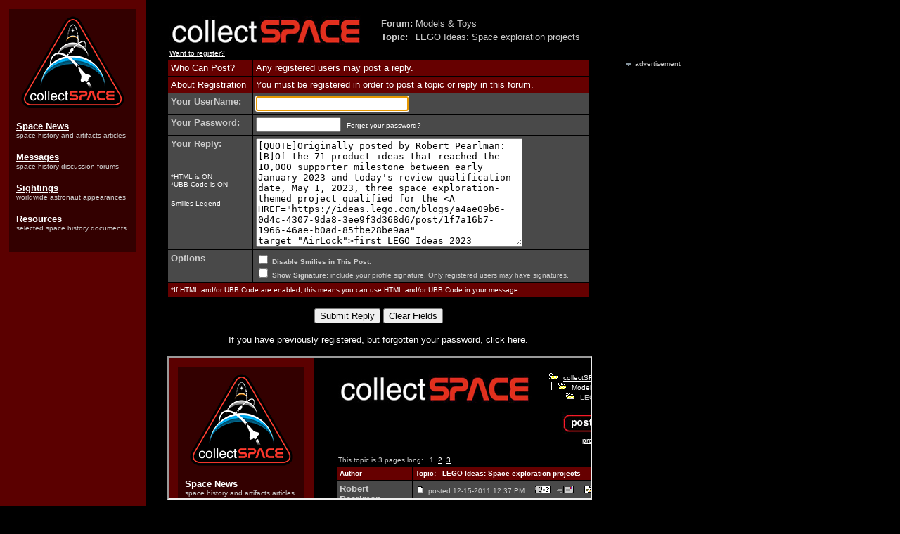

--- FILE ---
content_type: text/html
request_url: http://www.collectspace.com/cgi-bin/postings.cgi?action=reply&forum=Models+%7CAMP%7C+Toys&number=16&topic=000759.cgi&TopicSubject=LEGO+Ideas:+Space+exploration+projects&replyto=98
body_size: 4093
content:
<HTML><HEAD><TITLE>collectSPACE: Messages - Reply to Topic</TITLE>
<META http-equiv="Content-Type" content="text/html; charset=UTF-8">
<meta http-equiv="Pragma" content="no-cache">
<meta http-equiv="Expires" content="-1">
<meta http-equiv="CACHE-CONTROL" content="NO-CACHE">
<META NAME="description" CONTENT="Source for space history, space artifacts, and space memorabilia. Learn where astronauts will appear, browse collecting guides, and read original space history-related daily reports.">
<META NAME="keywords" CONTENT="space, space exploration, space memorabilia, memorabilia, collecting, collect, hobby, NASA, astronaut, astronauts, philatelic, stamps, postage, first day covers, coins, space models, rockets, rocket, spacecraft, museums, capsule">

<!-- Google tag (gtag.js) -->
<script async src="https://www.googletagmanager.com/gtag/js?id=G-CNV3GDR3LS"></script>
<script>
  window.dataLayer = window.dataLayer || [];
  function gtag(){dataLayer.push(arguments);}
  gtag('js', new Date());

  gtag('config', 'G-CNV3GDR3LS');
</script>

</HEAD>
 <BODY bgcolor="#000000" background="https://www.collectspace.com/ubb/bgdmgs.gif" text="#cccccc" link="#ffffff" alink="#ffffff" vlink="#ffffff">
<FONT SIZE="2" FACE="arial, helvetica">
<!--space, space exploration, space memorabilia, memorabilia, collecting, collect, hobby, NASA, astronaut, astronauts, philatelic, stamps, postage, first day covers, coins, space models, rockets, rocket, spacecraft, museums, capsule-->

<table border="0" cellpadding="0" cellspacing="0" width="990"> 

<tr> 

 

<td valign="top" width="190">

<TABLE BORDER="0" CELLPADDING="10" CELLSPACING="5" WIDTH="190"><TR><TD BGCOLOR="#330000"><CENTER>

<a href="https://www.collectspace.com/"><IMG SRC="https://www.collectspace.com/images/logo-sm.png" WIDTH="147" HEIGHT="131" BORDER="0"></a></center><BR>

<FONT COLOR="#CCCCCC" FACE="sans-serif" SIZE="-1"><A HREF="https://www.collectspace.com/news/"><B>Space News</B></A></FONT><BR><FONT COLOR="#CCCCCC" FACE="sans-serif" SIZE="-2">space history and artifacts articles</FONT><BR><BR>

<FONT COLOR="#CCCCCC" FACE="sans-serif" SIZE="-1"><A HREF="https://www.collectspace.com/messages"><B>Messages</B></A></FONT><BR><FONT COLOR="#CCCCCC" FACE="sans-serif" SIZE="-2">space history discussion forums</FONT><BR><BR>

<FONT COLOR="#CCCCCC" FACE="sans-serif" SIZE="-1"><A HREF="https://www.collectspace.com/sightings/"><B>Sightings</B></A></FONT><BR><FONT COLOR="#CCCCCC" FACE="sans-serif" SIZE="-2">worldwide astronaut appearances</FONT><BR><BR>

<FONT COLOR="#CCCCCC" FACE="sans-serif" SIZE="-1"><A HREF="https://www.collectspace.com/resources/"><B>Resources</B></A></FONT><BR><FONT COLOR="#CCCCCC" FACE="sans-serif" SIZE="-2">selected space history documents</FONT><BR><BR>

</TD></TR></TABLE>



</td>

 

<td valign="top" width="30"> 

<IMG SRC="https://www.collectspace.com/images/blank.gif" WIDTH="30" HEIGHT="1" BORDER="0"> 

</td> 

 

<td valign="top" width="605"> 

<table border="0" cellpadding="10" cellspacing="0"> 

<tr> 

<td>
</font>
<table border=0 width=600 align=center>
<TR><TD>
<A HREF="https://www.collectspace.com/cgi-bin/Ultimate.cgi?action=intro&BypassCookie=true"><IMG SRC="https://www.collectspace.com/ubb/logo.jpg"  BORDER=0></A></td>
<td align=center>
<table border=0>
<TR><TD><FONT Face="arial, helvetica" size="2"><B>Forum:</B></font></td><TD><FONT Face="arial, helvetica" size="2">Models & Toys</FONT></td></tr>
<TR><TD><FONT Face="arial, helvetica" size="2"><B>Topic:</B></font></td><TD><FONT Face="arial, helvetica" size="2">LEGO Ideas: Space exploration projects</FONT></td></tr></table>
</td></tr>
<tr><td colspan=2><FONT SIZE="1" FACE="arial, helvetica"><A HREF="https://www.collectspace.com/cgi-bin/Ultimate.cgi?action=agree">Want to register?</a></FONT>
</td></tr>
</table>
<FORM ACTION="https://www.collectspace.com/cgi-bin/postings.cgi" NAME="REPLIER" METHOD="POST">
<center>
<table border=0 cellpadding=0 cellspacing=0 width="600"><TR><td bgcolor="#000000">
<table border=0 cellpadding=4 cellspacing=1 width=100%>
<tr bgcolor="#660000">
<td valign=top>
<FONT SIZE="2" FACE="arial, helvetica" COLOR="#ffffff">
Who Can Post?
</font>
</td>
<td valign=top><FONT SIZE="2" FACE="arial, helvetica" COLOR="#ffffff">
Any registered users may post a reply.
</font>
</td></tr>

<tr bgcolor="#660000">
<td valign=top><FONT SIZE="2" FACE="arial, helvetica" COLOR="#ffffff">
About Registration
</font></td><td valign=top><FONT SIZE="2" FACE="arial, helvetica" COLOR="#ffffff">
You must be registered in order to post a topic or reply in this forum.</font></td></tr>
<tr bgcolor="#494949"><td valign=top>
<FONT SIZE="2" FACE="arial, helvetica"><B>Your UserName:</B></FONT></td>
<td valign=top>
<INPUT TYPE="TEXT" NAME="UserName" VALUE="" SIZE=25 MAXLENGTH=25>
</td>
</tr>


<tr bgcolor="#494949">
<td valign=top>
<FONT SIZE="2" FACE="arial, helvetica"><B>Your Password:</B></FONT></td>
<td valign=top><INPUT TYPE="PASSWORD" NAME="Password" VALUE="" SIZE=13 MAXLENGTH=13>&nbsp;&nbsp;<FONT SIZE="1" FACE="arial, helvetica"><A HREF="https://www.collectspace.com/cgi-bin/Ultimate.cgi?action=lostpw">Forget your password?</A></font></td></tr>


<TR bgcolor="#494949"><TD valign=top>
<FONT SIZE="2" FACE="arial, helvetica"><B>Your Reply:</B></FONT>
<p><BR>
<FONT SIZE="1" FACE="arial, helvetica" COLOR="#ffffff">
*HTML is ON<BR>
<A HREF="https://www.collectspace.com/ubb/ubbcode.html" target=_blank>*UBB Code is ON</A><BR>
<p><A HREF="https://www.collectspace.com/ubb/smilies.html" target=_blank>Smilies Legend</A></font>
</td>
<td>
<TEXTAREA NAME="ReplyMessage" ROWS=10 COLS=45 WRAP="VIRTUAL">[QUOTE]Originally posted by Robert Pearlman:
[B]Of the 71 product ideas that reached the 10,000 supporter milestone between early January 2023 and today's review qualification date, May 1, 2023, three space exploration-themed project qualified for the <A HREF="https://ideas.lego.com/blogs/a4ae09b6-0d4c-4307-9da8-3ee9f3d368d6/post/1f7a16b7-1966-46ae-b0ad-85fbe28be9aa" target="AirLock">first LEGO Ideas 2023 review</A>: [list][*]<a href="https://ideas.lego.com/projects/ba7ba120-7b75-488e-abbc-cae1bb88027a" target="AirLock">Roscosmos Soyuz MS Spacecraft</a> by Tom_Brick
[*]<a href="https://ideas.lego.com/projects/300a8850-a343-4d17-9e41-a345a70c9299" target="AirLock">LEGO Astronaut: Never Give Up</a> by legotruman
[*]<a href="https://ideas.lego.com/projects/7e3aba97-8029-4460-ad66-7d31e3ba9478" target="AirLock">The Moon: Earth's Companion</A> by SharkyBricks[/list] <center><a href="http://www.collectspace.com/review/lego_ideas_first_2023_review01-lg.jpg" target="AirLock"><img src="http://www.collectspace.com/review/lego_ideas_first_2023_review01.jpg" width="400" height="267" border="0"></a>

<a href="http://www.collectspace.com/review/lego_ideas_first_2023_review02-lg.jpg" target="AirLock"><img src="http://www.collectspace.com/review/lego_ideas_first_2023_review02.jpg" width="400" height="267" border="0"></a>

<a href="http://www.collectspace.com/review/lego_ideas_first_2023_review03-lg.jpg" target="AirLock"><img src="http://www.collectspace.com/review/lego_ideas_first_2023_review03.jpg" width="400" height="267" border="0"></a></center>[/B][/QUOTE]

</TEXTAREA>
</td></tr>
<TR bgcolor="#494949">
<td valign=top>
<FONT SIZE="2" FACE="arial, helvetica">
<B>Options</B>
</FONT></td>
<td valign=top><FONT SIZE="1" FACE="arial, helvetica">
<INPUT TYPE="CHECKBOX" NAME="DisableSmilies" VALUE="yes"> <b>Disable Smilies in This Post</b>. <BR><INPUT TYPE="CHECKBOX" NAME="Signature" VALUE="yes"> <B>Show Signature:</B> include your profile  signature.  Only registered users may have signatures.
</font>
</td>
</tr>
<tr bgcolor="#660000"><td colspan=2>
<FONT SIZE="1" FACE="arial, helvetica" COLOR="#ffffff">*If HTML and/or UBB Code are enabled, this means you can use HTML and/or UBB Code in your message.</FONT>
</td></tr>
</table>
</td></tr></table> 
</center>
<P>
<INPUT TYPE="HIDDEN" NAME="action" VALUE="postreply">
<INPUT TYPE="HIDDEN" NAME="TopicSubject" VALUE="LEGO Ideas: Space exploration projects">
<INPUT TYPE="HIDDEN" NAME="forum" VALUE="Models & Toys">
<INPUT TYPE="HIDDEN" NAME="number" VALUE="16">
<INPUT TYPE="HIDDEN" NAME="topic" VALUE="000759.cgi">
<CENTER>
<p>
<INPUT TYPE="Submit" NAME="SUBMIT" VALUE="Submit Reply">

<INPUT TYPE="RESET" NAME="RESET" VALUE="Clear Fields">
</form>
<FONT SIZE="2" FACE="arial, helvetica" COLOR="#ffffff">
<P>
If you have previously registered, but forgotten your password, <A HREF="https://www.collectspace.com/cgi-bin/Ultimate.cgi?action=lostpw">click here</A>.
</font>

<P><FONT SIZE="2" FACE="arial, helvetica">
<IFRAME FRAMEBORDER=1 ALIGN=CENTER width=100% HEIGHT=200 SCROLLING=YES SRC="https://www.collectspace.com/ubb/Forum16/HTML/000759.html">
<A HREF="https://www.collectspace.com/ubb/Forum16/HTML/000759.html" target=_blank> *** Click here to review this topic. ***</A>
</IFRAME>
</FONT>
<SCRIPT LANGUAGE="JavaScript">
<!-- HIDE

var dc = document.cookie;
var testUserName = getCookie("UserName");
var testPassword = getCookie("Password");

if (document.cookie) {

	if (testUserName == null) {  
document.REPLIER.UserName.focus();
	} else {
document.REPLIER.UserName.value = getCookie("UserName");
document.REPLIER.Password.value = getCookie("Password");
document.REPLIER.ReplyMessage.focus();
	}
}  else {
document.REPLIER.UserName.focus();
}
function getCookie(name){
var cname = name + "=";               
var dc = document.cookie;
if (dc.length > 0) {              
    begin = dc.indexOf(cname);
	 if (begin != -1) {           
        begin += cname.length;
		end = dc.indexOf(";", begin);
            if (end == -1) end = dc.length;
            return unescape(dc.substring(begin, end));        }
}
return null;
}

// STOP HIDING FROM OTHER BROWSERS -->
</SCRIPT>
<P><center>
<P><B><FONT SIZE="2" FACE="arial, helvetica">
<A HREF="/cdn-cgi/l/email-protection#95f6fafbe1f4f6e1d5f6faf9f9f0f6e1e6e5f4f6f0bbf6faf8">Contact Us</A> | <A HREF="https://www.collectspace.com/" target=_top>The Source for Space History & Artifacts</A> 
</B></FONT>
<P>
<FONT COLOR="#333333" size="1" FACE="arial, helvetica">Copyright collectSPACE. All rights reserved. 


</FONT>
</CENTER></font>
</td></tr></table> 

</td> 

 

<td valign="top" width=5> 

<IMG SRC="http://www.collectspace.com/images/blank.gif" WIDTH="5" HEIGHT="1" BORDER="0"> 

</td> 

 

<td valign="top" width=150> 

 <BR> <BR> <BR> <BR>

<CENTER><img src="https://www.collectspace.com/images/arrow_advertisement.gif" alt="" width="10" height="5"> <font size="-2" color="#CCCCCC" face="sans-serif">advertisement</font></CENTER>



<font size="-1" FACE="sans-serif">

<script data-cfasync="false" src="/cdn-cgi/scripts/5c5dd728/cloudflare-static/email-decode.min.js"></script><script type="text/javascript"><!--

google_ad_client = "pub-4046701345974479";

google_ad_width = 120;

google_ad_height = 600;

google_ad_format = "120x600_as";

google_ad_type = "text_image";

google_ad_channel = "";

google_color_border = "660000";

google_color_bg = "333333";

google_color_link = "FFFFFF";

google_color_text = "CCCCCC";

google_color_url = "FFFFFF";

//-->

</script>

<script type="text/javascript" src="https://pagead2.googlesyndication.com/pagead/show_ads.js">

</script>

</font>



<IMG SRC="https://www.collectspace.com/images/blank.gif" WIDTH="150" HEIGHT="1" BORDER="0"> 

</td> 

 

</tr></table> 

 

 

<script defer src="http://server1.opentracker.net/?site=www.collectspace.com"></script> </p>
<script defer src="https://static.cloudflareinsights.com/beacon.min.js/vcd15cbe7772f49c399c6a5babf22c1241717689176015" integrity="sha512-ZpsOmlRQV6y907TI0dKBHq9Md29nnaEIPlkf84rnaERnq6zvWvPUqr2ft8M1aS28oN72PdrCzSjY4U6VaAw1EQ==" data-cf-beacon='{"version":"2024.11.0","token":"cbd6c0a131484d76b45914ea429c42c2","r":1,"server_timing":{"name":{"cfCacheStatus":true,"cfEdge":true,"cfExtPri":true,"cfL4":true,"cfOrigin":true,"cfSpeedBrain":true},"location_startswith":null}}' crossorigin="anonymous"></script>
</body></html>


--- FILE ---
content_type: text/html
request_url: https://www.collectspace.com/ubb/Forum16/HTML/000759.html
body_size: 12768
content:
<HTML><HEAD><TITLE>LEGO Ideas: Space exploration projects - collectSPACE: Messages</title><META HTTP-EQUIV="Pragma" CONTENT="no-cache">
<META http-equiv="Content-Type" content="text/html; charset=UTF-8">
<meta http-equiv="Pragma" content="no-cache">
<meta http-equiv="Expires" content="-1">
<meta http-equiv="CACHE-CONTROL" content="NO-CACHE">
<META NAME="description" CONTENT="Source for space history, space artifacts, and space memorabilia. Learn where astronauts will appear, browse collecting guides, and read original space history-related daily reports.">
<META NAME="keywords" CONTENT="space, space exploration, space memorabilia, memorabilia, collecting, collect, hobby, NASA, astronaut, astronauts, philatelic, stamps, postage, first day covers, coins, space models, rockets, rocket, spacecraft, museums, capsule">

<!-- Google tag (gtag.js) -->
<script async src="https://www.googletagmanager.com/gtag/js?id=G-CNV3GDR3LS"></script>
<script>
  window.dataLayer = window.dataLayer || [];
  function gtag(){dataLayer.push(arguments);}
  gtag('js', new Date());

  gtag('config', 'G-CNV3GDR3LS');
</script>
</head>
<BODY bgcolor="#000000"  background="https://www.collectspace.com/ubb/bgdmgs.gif" text="#cccccc" link="#ffffff" alink="#ffffff" vlink="#ffffff">
<!--space, space exploration, space memorabilia, memorabilia, collecting, collect, hobby, NASA, astronaut, astronauts, philatelic, stamps, postage, first day covers, coins, space models, rockets, rocket, spacecraft, museums, capsule-->

<table border="0" cellpadding="0" cellspacing="0" width="990"> 

<tr> 

 

<td valign="top" width="190">

<TABLE BORDER="0" CELLPADDING="10" CELLSPACING="5" WIDTH="190"><TR><TD BGCOLOR="#330000"><CENTER>

<a href="https://www.collectspace.com/"><IMG SRC="https://www.collectspace.com/images/logo-sm.png" WIDTH="147" HEIGHT="131" BORDER="0"></a></center><BR>

<FONT COLOR="#CCCCCC" FACE="sans-serif" SIZE="-1"><A HREF="https://www.collectspace.com/news/"><B>Space News</B></A></FONT><BR><FONT COLOR="#CCCCCC" FACE="sans-serif" SIZE="-2">space history and artifacts articles</FONT><BR><BR>

<FONT COLOR="#CCCCCC" FACE="sans-serif" SIZE="-1"><A HREF="https://www.collectspace.com/messages"><B>Messages</B></A></FONT><BR><FONT COLOR="#CCCCCC" FACE="sans-serif" SIZE="-2">space history discussion forums</FONT><BR><BR>

<FONT COLOR="#CCCCCC" FACE="sans-serif" SIZE="-1"><A HREF="https://www.collectspace.com/sightings/"><B>Sightings</B></A></FONT><BR><FONT COLOR="#CCCCCC" FACE="sans-serif" SIZE="-2">worldwide astronaut appearances</FONT><BR><BR>

<FONT COLOR="#CCCCCC" FACE="sans-serif" SIZE="-1"><A HREF="https://www.collectspace.com/resources/"><B>Resources</B></A></FONT><BR><FONT COLOR="#CCCCCC" FACE="sans-serif" SIZE="-2">selected space history documents</FONT><BR><BR>

</TD></TR></TABLE>



</td>

 

<td valign="top" width="30"> 

<IMG SRC="https://www.collectspace.com/images/blank.gif" WIDTH="30" HEIGHT="1" BORDER="0"> 

</td> 

 

<td valign="top" width="605"> 

<table border="0" cellpadding="10" cellspacing="0"> 

<tr> 

<td>
<FONT SIZE="2" FACE="arial, helvetica"><center>
<table border=0 width=600><TR>
<td valign=top align=left><A HREF="https://www.collectspace.com/cgi-bin/Ultimate.cgi?action=intro&BypassCookie=true"><IMG SRC="https://www.collectspace.com/ubb/logo.jpg" BORDER=0></A>

</td>
<td valign=top>
<FONT SIZE="1" FACE="arial, helvetica">
<IMG SRC="https://www.collectspace.com/ubb/open.gif"  BORDER=0>&nbsp;&nbsp;<A HREF="https://www.collectspace.com/cgi-bin/Ultimate.cgi?action=intro&BypassCookie=true">collectSPACE: Messages</A>
<br><IMG SRC="https://www.collectspace.com/ubb/tline.gif" BORDER=0><IMG SRC="https://www.collectspace.com/ubb/open.gif"  BORDER=0>&nbsp;&nbsp;<A HREF="https://www.collectspace.com/cgi-bin/forumdisplay.cgi?action=topics&forum=Models+|AMP|+Toys&number=16">Models & Toys</A>
<br>
<IMG SRC="https://www.collectspace.com/ubb/tline3.gif" BORDER=0><IMG SRC="https://www.collectspace.com/ubb/open.gif" BORDER=0>&nbsp;&nbsp;LEGO Ideas: Space exploration projects (Page 1)
<center>
<P><FONT SIZE="2" FACE="arial, helvetica">
<A HREF="https://www.collectspace.com/cgi-bin/postings.cgi?action=newtopic&number=16&forum=Models+|AMP|+Toys"><IMG SRC="https://www.collectspace.com/ubb/topic5.jpg"  BORDER=0 ALT="Post New Topic"></A>&nbsp;&nbsp;<A HREF="https://www.collectspace.com/cgi-bin/postings.cgi?action=reply&forum=Models+|AMP|+Toys&number=16&topic=000759.cgi&TopicSubject=LEGO+Ideas:+Space+exploration+projects"><IMG SRC="https://www.collectspace.com/ubb/reply5.jpg" BORDER=0 ALT="Post A Reply"></A></FONT>
<BR>
<A HREF="https://www.collectspace.com/cgi-bin/ubbmisc.cgi?action=editbio&Browser=&DaysPrune=&LastLogin="><ACRONYM TITLE="Click here to edit your profile.">profile</ACRONYM></A> | <A HREF="https://www.collectspace.com/cgi-bin/Ultimate.cgi?action=agree"><ACRONYM TITLE="Registration is free!">register</ACRONYM></A> | <A HREF="https://www.collectspace.com/cgi-bin/ubbmisc.cgi?action=setprefs"><ACRONYM TITLE="Set your preferences.">preferences</ACRONYM></A> | <A HREF="https://www.collectspace.com/ubb/faq.html" target=_blank><ACRONYM TITLE="Frequently Asked Questions">faq</ACRONYM></A> | <A HREF="https://www.collectspace.com/cgi-bin/search.cgi?action=intro&default=16"><ACRONYM TITLE="Perform a search by keyword, date, or name.">search</ACRONYM></A>
</font>
</center>
</td></tr>
</table>
<table border=0 width=600>
<tr><TD valign=bottom align=left><FONT SIZE="1" FACE="arial, helvetica">  <br>This topic is 3 pages long:&nbsp;<A HREF="https://www.collectspace.com/ubb/Forum16/HTML/000759-.html"></A>&nbsp;&nbsp;1&nbsp;&nbsp;<A HREF="https://www.collectspace.com/ubb/Forum16/HTML/000759-2.html">2</A>&nbsp;&nbsp;<A HREF="https://www.collectspace.com/ubb/Forum16/HTML/000759-3.html">3</A>&nbsp; </font></TD>
<TD align=right  valign=bottom><FONT SIZE="1" FACE="arial, helvetica">
<A HREF="https://www.collectspace.com/cgi-bin/ubbmisc.cgi?action=findthread&forum=Forum16&number=16&thisthread=000759&go=newer"><ACRONYM TITLE="Go to the next newest topic in this forum.">next newest topic</ACRONYM></A> | <A HREF="https://www.collectspace.com/cgi-bin/ubbmisc.cgi?action=findthread&forum=Forum16&number=16&thisthread=000759&go=older"><ACRONYM TITLE="Go to the next oldest topic in this forum.">next oldest topic</ACRONYM></A></font>
</TD></tr></table>

<table border=0 cellpadding=0 cellspacing=0 width="600"><TR><td bgcolor="#000000">
<table width=100% border=0 cellspacing=1 cellpadding=4>
<TR bgcolor="#660000">
<TD valign=middle width=18%>
<FONT SIZE="1" face="arial, helvetica" color="#ffffff"><B>Author</B></FONT>
</TD>
<TD valign=middle>
<FONT SIZE="1" face="arial, helvetica" color="#ffffff"><B>Topic:&nbsp;&nbsp; LEGO Ideas: Space exploration projects</B></FONT>
</TD>
</TR><tr bgcolor="#494949">
	<TD width=18% valign=top>
	<FONT SIZE="2" face="arial, helvetica"><B>Robert Pearlman</B></font><BR><FONT SIZE="1" face="arial, helvetica">Editor <P>Posts: 55716<BR>From: Houston, TX<BR>Registered: Nov 1999</FONT>
</td>
<TD>
<IMG SRC="https://www.collectspace.com/ubb/posticon.gif" BORDER=0>
<FONT SIZE="2" FACE="arial, helvetica">
<FONT SIZE="1" color="#cccccc" face="arial, helvetica">posted 12-15-2011 12:37 PM &nbsp;&nbsp;&nbsp;
<A HREF="https://www.collectspace.com/cgi-bin/ubbmisc.cgi?action=getbio&UserName=Robert+Pearlman" target=_blank>
<IMG SRC="https://www.collectspace.com/ubb/profile.gif" BORDER=0 ALT="Click Here to See the Profile for Robert Pearlman"></A> &nbsp;&nbsp;<A HREF="https://www.collectspace.com/cgi-bin/Ultimate.cgi?action=email&ToWhom=Robert+Pearlman" target=_blank><IMG SRC="https://www.collectspace.com/ubb/email.gif" BORDER=0 ALT="Click Here to Email Robert Pearlman"></A>&nbsp;&nbsp; &nbsp;&nbsp;<A HREF="https://www.collectspace.com/cgi-bin/postings.cgi?action=editpost&forum=Models+|AMP|+Toys&number=16&topic=000759.cgi&ReplyNum=000000&TopicSubject=LEGO+Ideas:+Space+exploration+projects"><IMG SRC="https://www.collectspace.com/ubb/edit.gif"  BORDER=0 ALT="Edit/Delete Message"></A> &nbsp;&nbsp;<A HREF="https://www.collectspace.com/cgi-bin/postings.cgi?action=reply&forum=Models+|AMP|+Toys&number=16&topic=000759.cgi&TopicSubject=LEGO+Ideas:+Space+exploration+projects&replyto=0"><IMG SRC="https://www.collectspace.com/ubb/quote.gif" BORDER=0 ALT="Reply w/Quote"></A>
</FONT><HR><BLOCKQUOTE><I><B>Editor's note</B></I>: <A HREF="http://lego.cuusoo.com/" TARGET=_blank>LEGO Ideas</A> (previously CUUSOO) is a website where people can share and vote for fan-created sets. If 10,000 people or more support a particular model, LEGO may choose to produce it as a commercial product.<P>The second model to receive enough votes and be chosen by LEGO to be sold recreates JAXA's <A HREF="http://legocuusoo.posterous.com/the-second-lego-cuusoo-product-hayabusa" TARGET=_blank>Hayabusa</A> asteroid sample return probe.<P><center><a href="https://www.collectspace.com/review/legocuusoo_hayabusa01-lg.jpg" TARGET="AirLock"><img src="https://www.collectspace.com/review/legocuusoo_hayabusa01.jpg" WIDTH="400" HEIGHT="300" BORDER="0"></a></center><P>Many LEGO fans have been inspired by space history. This thread is dedicated to those models seeking votes on CUUSOO.</BLOCKQUOTE></FONT><P align=right><FONT SIZE="1" color="#cccccc" face="arial, helvetica"></font></P></td></tr><tr bgcolor="#333333">
	<TD width=18% valign=top>
	<FONT SIZE="2" face="arial, helvetica"><B>Brian Ramos</B></font><BR><FONT SIZE="1" face="arial, helvetica">New Member <P>Posts: 1<BR>From: Rhode Island, USA<BR>Registered: Dec 2011</FONT>
</td>
<TD>
<IMG SRC="https://www.collectspace.com/ubb/posticon.gif" BORDER=0>
<FONT SIZE="2" FACE="arial, helvetica">
<FONT SIZE="1" color="#cccccc" face="arial, helvetica">posted 12-15-2011 12:44 PM &nbsp;&nbsp;&nbsp;
<A HREF="https://www.collectspace.com/cgi-bin/ubbmisc.cgi?action=getbio&UserName=Brian+Ramos" target=_blank>
<IMG SRC="https://www.collectspace.com/ubb/profile.gif" BORDER=0 ALT="Click Here to See the Profile for Brian Ramos"></A> &nbsp; &nbsp;&nbsp;<A HREF="https://www.collectspace.com/cgi-bin/postings.cgi?action=editpost&forum=Models+|AMP|+Toys&number=16&topic=000759.cgi&ReplyNum=000001&TopicSubject=LEGO+Ideas:+Space+exploration+projects"><IMG SRC="https://www.collectspace.com/ubb/edit.gif"  BORDER=0 ALT="Edit/Delete Message"></A> &nbsp;&nbsp;<A HREF="https://www.collectspace.com/cgi-bin/postings.cgi?action=reply&forum=Models+|AMP|+Toys&number=16&topic=000759.cgi&TopicSubject=LEGO+Ideas:+Space+exploration+projects&replyto=1"><IMG SRC="https://www.collectspace.com/ubb/quote.gif" BORDER=0 ALT="Reply w/Quote"></A>
</FONT><HR>I've recently designed a model version of NASA's <A HREF="http://lego.cuusoo.com/ideas/view/3971" TARGET=_blank>Deep Space Habitat Project</A>. Please check it out — I would appreciate any thoughts/advice, and vote if you like it!</FONT><P align=right><FONT SIZE="1" color="#cccccc" face="arial, helvetica"></font></P></td></tr><tr bgcolor="#494949">
	<TD width=18% valign=top>
	<FONT SIZE="2" face="arial, helvetica"><B>cspg</B></font><BR><FONT SIZE="1" face="arial, helvetica">Member <P>Posts: 6384<BR>From: Geneva, Switzerland<BR>Registered: May 2006</FONT>
</td>
<TD>
<IMG SRC="https://www.collectspace.com/ubb/posticon.gif" BORDER=0>
<FONT SIZE="2" FACE="arial, helvetica">
<FONT SIZE="1" color="#cccccc" face="arial, helvetica">posted 12-15-2011 01:50 PM &nbsp;&nbsp;&nbsp;
<A HREF="https://www.collectspace.com/cgi-bin/ubbmisc.cgi?action=getbio&UserName=cspg" target=_blank>
<IMG SRC="https://www.collectspace.com/ubb/profile.gif" BORDER=0 ALT="Click Here to See the Profile for cspg"></A> &nbsp;&nbsp;<A HREF="https://www.collectspace.com/cgi-bin/Ultimate.cgi?action=email&ToWhom=cspg" target=_blank><IMG SRC="https://www.collectspace.com/ubb/email.gif" BORDER=0 ALT="Click Here to Email cspg"></A>&nbsp;&nbsp; &nbsp;&nbsp;<A HREF="https://www.collectspace.com/cgi-bin/postings.cgi?action=editpost&forum=Models+|AMP|+Toys&number=16&topic=000759.cgi&ReplyNum=000002&TopicSubject=LEGO+Ideas:+Space+exploration+projects"><IMG SRC="https://www.collectspace.com/ubb/edit.gif"  BORDER=0 ALT="Edit/Delete Message"></A> &nbsp;&nbsp;<A HREF="https://www.collectspace.com/cgi-bin/postings.cgi?action=reply&forum=Models+|AMP|+Toys&number=16&topic=000759.cgi&TopicSubject=LEGO+Ideas:+Space+exploration+projects&replyto=2"><IMG SRC="https://www.collectspace.com/ubb/quote.gif" BORDER=0 ALT="Reply w/Quote"></A>
</FONT><HR>  <BLOCKQUOTE><font size="1" face="arial, helvetica">quote:</font><HR>Originally posted by Robert Pearlman:<BR><B> The second model to receive enough votes and be chosen by LEGO to be sold recreates JAXA's Hayabusa asteroid sample return probe.</B><HR></BLOCKQUOTE> What was the first one?</FONT><P align=right><FONT SIZE="1" color="#cccccc" face="arial, helvetica"></font></P></td></tr><tr bgcolor="#333333">
	<TD width=18% valign=top>
	<FONT SIZE="2" face="arial, helvetica"><B>alexbaja</B></font><BR><FONT SIZE="1" face="arial, helvetica">Member <P>Posts: 448<BR>From: Naxxar, Malta<BR>Registered: Dec 2010</FONT>
</td>
<TD>
<IMG SRC="https://www.collectspace.com/ubb/posticon.gif" BORDER=0>
<FONT SIZE="2" FACE="arial, helvetica">
<FONT SIZE="1" color="#cccccc" face="arial, helvetica">posted 12-15-2011 02:01 PM &nbsp;&nbsp;&nbsp;
<A HREF="https://www.collectspace.com/cgi-bin/ubbmisc.cgi?action=getbio&UserName=alexbaja" target=_blank>
<IMG SRC="https://www.collectspace.com/ubb/profile.gif" BORDER=0 ALT="Click Here to See the Profile for alexbaja"></A> &nbsp;&nbsp;<A HREF="https://www.collectspace.com/cgi-bin/Ultimate.cgi?action=email&ToWhom=alexbaja" target=_blank><IMG SRC="https://www.collectspace.com/ubb/email.gif" BORDER=0 ALT="Click Here to Email alexbaja"></A>&nbsp;&nbsp; &nbsp;&nbsp;<A HREF="https://www.collectspace.com/cgi-bin/postings.cgi?action=editpost&forum=Models+|AMP|+Toys&number=16&topic=000759.cgi&ReplyNum=000003&TopicSubject=LEGO+Ideas:+Space+exploration+projects"><IMG SRC="https://www.collectspace.com/ubb/edit.gif"  BORDER=0 ALT="Edit/Delete Message"></A> &nbsp;&nbsp;<A HREF="https://www.collectspace.com/cgi-bin/postings.cgi?action=reply&forum=Models+|AMP|+Toys&number=16&topic=000759.cgi&TopicSubject=LEGO+Ideas:+Space+exploration+projects&replyto=3"><IMG SRC="https://www.collectspace.com/ubb/quote.gif" BORDER=0 ALT="Reply w/Quote"></A>
</FONT><HR> <BLOCKQUOTE><font size="1" face="arial, helvetica">quote:</font><HR>Originally posted by cspg:<BR><B> What was the first one?</B><HR></BLOCKQUOTE><P>I think it is the Shinkai 6500. I think that Cuusoo are following Bandai's footsteps as these two models were created by Bandai.</FONT><P align=right><FONT SIZE="1" color="#cccccc" face="arial, helvetica"></font></P></td></tr><tr bgcolor="#494949">
	<TD width=18% valign=top>
	<FONT SIZE="2" face="arial, helvetica"><B>Robert Pearlman</B></font><BR><FONT SIZE="1" face="arial, helvetica">Editor <P>Posts: 55716<BR>From: Houston, TX<BR>Registered: Nov 1999</FONT>
</td>
<TD>
<IMG SRC="https://www.collectspace.com/ubb/posticon.gif" BORDER=0>
<FONT SIZE="2" FACE="arial, helvetica">
<FONT SIZE="1" color="#cccccc" face="arial, helvetica">posted 12-15-2011 02:25 PM &nbsp;&nbsp;&nbsp;
<A HREF="https://www.collectspace.com/cgi-bin/ubbmisc.cgi?action=getbio&UserName=Robert+Pearlman" target=_blank>
<IMG SRC="https://www.collectspace.com/ubb/profile.gif" BORDER=0 ALT="Click Here to See the Profile for Robert Pearlman"></A> &nbsp;&nbsp;<A HREF="https://www.collectspace.com/cgi-bin/Ultimate.cgi?action=email&ToWhom=Robert+Pearlman" target=_blank><IMG SRC="https://www.collectspace.com/ubb/email.gif" BORDER=0 ALT="Click Here to Email Robert Pearlman"></A>&nbsp;&nbsp; &nbsp;&nbsp;<A HREF="https://www.collectspace.com/cgi-bin/postings.cgi?action=editpost&forum=Models+|AMP|+Toys&number=16&topic=000759.cgi&ReplyNum=000004&TopicSubject=LEGO+Ideas:+Space+exploration+projects"><IMG SRC="https://www.collectspace.com/ubb/edit.gif"  BORDER=0 ALT="Edit/Delete Message"></A> &nbsp;&nbsp;<A HREF="https://www.collectspace.com/cgi-bin/postings.cgi?action=reply&forum=Models+|AMP|+Toys&number=16&topic=000759.cgi&TopicSubject=LEGO+Ideas:+Space+exploration+projects&replyto=4"><IMG SRC="https://www.collectspace.com/ubb/quote.gif" BORDER=0 ALT="Reply w/Quote"></A>
</FONT><HR>Yes, it was the <A HREF="http://legocuusoo.posterous.com/there-are-three-world-firsts-in-the-lego-shin" TARGET=_blank>Shinkai 6500</A> deep sea submersible. </FONT><P align=right><FONT SIZE="1" color="#cccccc" face="arial, helvetica"></font></P></td></tr><tr bgcolor="#333333">
	<TD width=18% valign=top>
	<FONT SIZE="2" face="arial, helvetica"><B>alexbaja</B></font><BR><FONT SIZE="1" face="arial, helvetica">Member <P>Posts: 448<BR>From: Naxxar, Malta<BR>Registered: Dec 2010</FONT>
</td>
<TD>
<IMG SRC="https://www.collectspace.com/ubb/posticon.gif" BORDER=0>
<FONT SIZE="2" FACE="arial, helvetica">
<FONT SIZE="1" color="#cccccc" face="arial, helvetica">posted 12-15-2011 02:33 PM &nbsp;&nbsp;&nbsp;
<A HREF="https://www.collectspace.com/cgi-bin/ubbmisc.cgi?action=getbio&UserName=alexbaja" target=_blank>
<IMG SRC="https://www.collectspace.com/ubb/profile.gif" BORDER=0 ALT="Click Here to See the Profile for alexbaja"></A> &nbsp;&nbsp;<A HREF="https://www.collectspace.com/cgi-bin/Ultimate.cgi?action=email&ToWhom=alexbaja" target=_blank><IMG SRC="https://www.collectspace.com/ubb/email.gif" BORDER=0 ALT="Click Here to Email alexbaja"></A>&nbsp;&nbsp; &nbsp;&nbsp;<A HREF="https://www.collectspace.com/cgi-bin/postings.cgi?action=editpost&forum=Models+|AMP|+Toys&number=16&topic=000759.cgi&ReplyNum=000005&TopicSubject=LEGO+Ideas:+Space+exploration+projects"><IMG SRC="https://www.collectspace.com/ubb/edit.gif"  BORDER=0 ALT="Edit/Delete Message"></A> &nbsp;&nbsp;<A HREF="https://www.collectspace.com/cgi-bin/postings.cgi?action=reply&forum=Models+|AMP|+Toys&number=16&topic=000759.cgi&TopicSubject=LEGO+Ideas:+Space+exploration+projects&replyto=5"><IMG SRC="https://www.collectspace.com/ubb/quote.gif" BORDER=0 ALT="Reply w/Quote"></A>
</FONT><HR>Could it be that Lego is also targeting the Japanese market? It seems that the Japanese market on these kind of models is enormous.</FONT><P align=right><FONT SIZE="1" color="#cccccc" face="arial, helvetica"></font></P></td></tr><tr bgcolor="#494949">
	<TD width=18% valign=top>
	<FONT SIZE="2" face="arial, helvetica"><B>Robert Pearlman</B></font><BR><FONT SIZE="1" face="arial, helvetica">Editor <P>Posts: 55716<BR>From: Houston, TX<BR>Registered: Nov 1999</FONT>
</td>
<TD>
<IMG SRC="https://www.collectspace.com/ubb/posticon.gif" BORDER=0>
<FONT SIZE="2" FACE="arial, helvetica">
<FONT SIZE="1" color="#cccccc" face="arial, helvetica">posted 12-15-2011 02:37 PM &nbsp;&nbsp;&nbsp;
<A HREF="https://www.collectspace.com/cgi-bin/ubbmisc.cgi?action=getbio&UserName=Robert+Pearlman" target=_blank>
<IMG SRC="https://www.collectspace.com/ubb/profile.gif" BORDER=0 ALT="Click Here to See the Profile for Robert Pearlman"></A> &nbsp;&nbsp;<A HREF="https://www.collectspace.com/cgi-bin/Ultimate.cgi?action=email&ToWhom=Robert+Pearlman" target=_blank><IMG SRC="https://www.collectspace.com/ubb/email.gif" BORDER=0 ALT="Click Here to Email Robert Pearlman"></A>&nbsp;&nbsp; &nbsp;&nbsp;<A HREF="https://www.collectspace.com/cgi-bin/postings.cgi?action=editpost&forum=Models+|AMP|+Toys&number=16&topic=000759.cgi&ReplyNum=000006&TopicSubject=LEGO+Ideas:+Space+exploration+projects"><IMG SRC="https://www.collectspace.com/ubb/edit.gif"  BORDER=0 ALT="Edit/Delete Message"></A> &nbsp;&nbsp;<A HREF="https://www.collectspace.com/cgi-bin/postings.cgi?action=reply&forum=Models+|AMP|+Toys&number=16&topic=000759.cgi&TopicSubject=LEGO+Ideas:+Space+exploration+projects&replyto=6"><IMG SRC="https://www.collectspace.com/ubb/quote.gif" BORDER=0 ALT="Reply w/Quote"></A>
</FONT><HR>When CUUSOO first debuted, and when the first two models were voted on and chosen for production, it was for Japan only (the Shinkai 6500 was for sale only in Japan). <P>CUUSOO has now been expanded worldwide, such that its most popular models are more broad in scope (the latest model to reach 10,000 votes was based on the popular video game Minecraft). <a name="010114a"></a></FONT><P align=right><FONT SIZE="1" color="#cccccc" face="arial, helvetica"></font></P></td></tr><tr bgcolor="#333333">
	<TD width=18% valign=top>
	<FONT SIZE="2" face="arial, helvetica"><B>Robert Pearlman</B></font><BR><FONT SIZE="1" face="arial, helvetica">Editor <P>Posts: 55716<BR>From: Houston, TX<BR>Registered: Nov 1999</FONT>
</td>
<TD>
<IMG SRC="https://www.collectspace.com/ubb/posticon.gif" BORDER=0>
<FONT SIZE="2" FACE="arial, helvetica">
<FONT SIZE="1" color="#cccccc" face="arial, helvetica">posted 01-01-2014 12:30 AM &nbsp;&nbsp;&nbsp;
<A HREF="https://www.collectspace.com/cgi-bin/ubbmisc.cgi?action=getbio&UserName=Robert+Pearlman" target=_blank>
<IMG SRC="https://www.collectspace.com/ubb/profile.gif" BORDER=0 ALT="Click Here to See the Profile for Robert Pearlman"></A> &nbsp;&nbsp;<A HREF="https://www.collectspace.com/cgi-bin/Ultimate.cgi?action=email&ToWhom=Robert+Pearlman" target=_blank><IMG SRC="https://www.collectspace.com/ubb/email.gif" BORDER=0 ALT="Click Here to Email Robert Pearlman"></A>&nbsp;&nbsp; &nbsp;&nbsp;<A HREF="https://www.collectspace.com/cgi-bin/postings.cgi?action=editpost&forum=Models+|AMP|+Toys&number=16&topic=000759.cgi&ReplyNum=000007&TopicSubject=LEGO+Ideas:+Space+exploration+projects"><IMG SRC="https://www.collectspace.com/ubb/edit.gif"  BORDER=0 ALT="Edit/Delete Message"></A> &nbsp;&nbsp;<A HREF="https://www.collectspace.com/cgi-bin/postings.cgi?action=reply&forum=Models+|AMP|+Toys&number=16&topic=000759.cgi&TopicSubject=LEGO+Ideas:+Space+exploration+projects&replyto=7"><IMG SRC="https://www.collectspace.com/ubb/quote.gif" BORDER=0 ALT="Reply w/Quote"></A>
</FONT><HR>collectSPACE <BLOCKQUOTE><font size="+0"><A HREF="https://www.collectspace.com/news/news-010114a-lego-mars-curiosity-rover.html">LEGO launches Mars Curiosity; Plus! Five toy brick spacecraft awaiting liftoff</a></font><P><I>NASA's Mars Curiosity rover has landed in LEGO's toy catalog and is now available for order.<P>The fifth in a line of fan-created, LEGO-produced building kits, the six-wheeled science laboratory could be followed by the now Pluto-bound New Horizons spacecraft, Hubble Space Telescope, or other space-themed kits, if the public votes for them online...<P>Now a new fleet of LEGO spacecraft models are rising up the CUUSOO ranks, vying for votes alongside pop culture and sports-inspired ideas. Here are five such favorites that could launch to the top this new year.</I></BLOCKQUOTE> <center><a href="https://www.collectspace.com/news/news-010114a-lego-mars-curiosity-rover.html" target="AirLock"><img src="https://www.collectspace.com/review/legocuusoo_2014spacecraft01.jpg" width="400" height="338" border="0"></a></center></FONT><P align=right><FONT SIZE="1" color="#cccccc" face="arial, helvetica"></font></P></td></tr><tr bgcolor="#494949">
	<TD width=18% valign=top>
	<FONT SIZE="2" face="arial, helvetica"><B>cspg</B></font><BR><FONT SIZE="1" face="arial, helvetica">Member <P>Posts: 6384<BR>From: Geneva, Switzerland<BR>Registered: May 2006</FONT>
</td>
<TD>
<IMG SRC="https://www.collectspace.com/ubb/posticon.gif" BORDER=0>
<FONT SIZE="2" FACE="arial, helvetica">
<FONT SIZE="1" color="#cccccc" face="arial, helvetica">posted 01-01-2014 07:47 AM &nbsp;&nbsp;&nbsp;
<A HREF="https://www.collectspace.com/cgi-bin/ubbmisc.cgi?action=getbio&UserName=cspg" target=_blank>
<IMG SRC="https://www.collectspace.com/ubb/profile.gif" BORDER=0 ALT="Click Here to See the Profile for cspg"></A> &nbsp;&nbsp;<A HREF="https://www.collectspace.com/cgi-bin/Ultimate.cgi?action=email&ToWhom=cspg" target=_blank><IMG SRC="https://www.collectspace.com/ubb/email.gif" BORDER=0 ALT="Click Here to Email cspg"></A>&nbsp;&nbsp; &nbsp;&nbsp;<A HREF="https://www.collectspace.com/cgi-bin/postings.cgi?action=editpost&forum=Models+|AMP|+Toys&number=16&topic=000759.cgi&ReplyNum=000008&TopicSubject=LEGO+Ideas:+Space+exploration+projects"><IMG SRC="https://www.collectspace.com/ubb/edit.gif"  BORDER=0 ALT="Edit/Delete Message"></A> &nbsp;&nbsp;<A HREF="https://www.collectspace.com/cgi-bin/postings.cgi?action=reply&forum=Models+|AMP|+Toys&number=16&topic=000759.cgi&TopicSubject=LEGO+Ideas:+Space+exploration+projects&replyto=8"><IMG SRC="https://www.collectspace.com/ubb/quote.gif" BORDER=0 ALT="Reply w/Quote"></A>
</FONT><HR>I just voted for Hubble. There are several Shuttle models, even one with the Rotating Service Structure. I'm going back to voting!<P>And voted for Skylab, Soyuz rocket, Apollo 11 (CSM and LM), Voyager, Cassini, and shutle models.</FONT><P align=right><FONT SIZE="1" color="#cccccc" face="arial, helvetica"></font></P></td></tr><tr bgcolor="#333333">
	<TD width=18% valign=top>
	<FONT SIZE="2" face="arial, helvetica"><B>Robert Pearlman</B></font><BR><FONT SIZE="1" face="arial, helvetica">Editor <P>Posts: 55716<BR>From: Houston, TX<BR>Registered: Nov 1999</FONT>
</td>
<TD>
<IMG SRC="https://www.collectspace.com/ubb/posticon.gif" BORDER=0>
<FONT SIZE="2" FACE="arial, helvetica">
<FONT SIZE="1" color="#cccccc" face="arial, helvetica">posted 01-01-2014 10:03 AM &nbsp;&nbsp;&nbsp;
<A HREF="https://www.collectspace.com/cgi-bin/ubbmisc.cgi?action=getbio&UserName=Robert+Pearlman" target=_blank>
<IMG SRC="https://www.collectspace.com/ubb/profile.gif" BORDER=0 ALT="Click Here to See the Profile for Robert Pearlman"></A> &nbsp;&nbsp;<A HREF="https://www.collectspace.com/cgi-bin/Ultimate.cgi?action=email&ToWhom=Robert+Pearlman" target=_blank><IMG SRC="https://www.collectspace.com/ubb/email.gif" BORDER=0 ALT="Click Here to Email Robert Pearlman"></A>&nbsp;&nbsp; &nbsp;&nbsp;<A HREF="https://www.collectspace.com/cgi-bin/postings.cgi?action=editpost&forum=Models+|AMP|+Toys&number=16&topic=000759.cgi&ReplyNum=000009&TopicSubject=LEGO+Ideas:+Space+exploration+projects"><IMG SRC="https://www.collectspace.com/ubb/edit.gif"  BORDER=0 ALT="Edit/Delete Message"></A> &nbsp;&nbsp;<A HREF="https://www.collectspace.com/cgi-bin/postings.cgi?action=reply&forum=Models+|AMP|+Toys&number=16&topic=000759.cgi&TopicSubject=LEGO+Ideas:+Space+exploration+projects&replyto=9"><IMG SRC="https://www.collectspace.com/ubb/quote.gif" BORDER=0 ALT="Reply w/Quote"></A>
</FONT><HR>The space shuttle Architecture series is really wonderfully executed. The crawler transporter is leading in votes but the launch complex would be fantastic, too.<P>I thought the Hubble Space Telescope was also really well done. For as iconic as the Hubble is, it surprisingly has inspired very few toys or products.<P>I have the Apollo <A HREF="http://lego.wikia.com/wiki/10029_Lunar_Lander" TARGET=_blank>Lunar Lander</A> that was a limited release as part of the Discovery series. I think it does a better job than the CUUSOO Apollo 11 Lunar Mission set, but LEGO could improve it if chosen.<P>The New Horizons set would be a wonderful way to commemorate the 2015 Pluto flyby.</FONT><P align=right><FONT SIZE="1" color="#cccccc" face="arial, helvetica"></font></P></td></tr><tr bgcolor="#494949">
	<TD width=18% valign=top>
	<FONT SIZE="2" face="arial, helvetica"><B>cspg</B></font><BR><FONT SIZE="1" face="arial, helvetica">Member <P>Posts: 6384<BR>From: Geneva, Switzerland<BR>Registered: May 2006</FONT>
</td>
<TD>
<IMG SRC="https://www.collectspace.com/ubb/posticon.gif" BORDER=0>
<FONT SIZE="2" FACE="arial, helvetica">
<FONT SIZE="1" color="#cccccc" face="arial, helvetica">posted 01-01-2014 02:23 PM &nbsp;&nbsp;&nbsp;
<A HREF="https://www.collectspace.com/cgi-bin/ubbmisc.cgi?action=getbio&UserName=cspg" target=_blank>
<IMG SRC="https://www.collectspace.com/ubb/profile.gif" BORDER=0 ALT="Click Here to See the Profile for cspg"></A> &nbsp;&nbsp;<A HREF="https://www.collectspace.com/cgi-bin/Ultimate.cgi?action=email&ToWhom=cspg" target=_blank><IMG SRC="https://www.collectspace.com/ubb/email.gif" BORDER=0 ALT="Click Here to Email cspg"></A>&nbsp;&nbsp; &nbsp;&nbsp;<A HREF="https://www.collectspace.com/cgi-bin/postings.cgi?action=editpost&forum=Models+|AMP|+Toys&number=16&topic=000759.cgi&ReplyNum=000010&TopicSubject=LEGO+Ideas:+Space+exploration+projects"><IMG SRC="https://www.collectspace.com/ubb/edit.gif"  BORDER=0 ALT="Edit/Delete Message"></A> &nbsp;&nbsp;<A HREF="https://www.collectspace.com/cgi-bin/postings.cgi?action=reply&forum=Models+|AMP|+Toys&number=16&topic=000759.cgi&TopicSubject=LEGO+Ideas:+Space+exploration+projects&replyto=10"><IMG SRC="https://www.collectspace.com/ubb/quote.gif" BORDER=0 ALT="Reply w/Quote"></A>
</FONT><HR>  <BLOCKQUOTE><font size="1" face="arial, helvetica">quote:</font><HR>Originally posted by Robert Pearlman:<BR><B> I thought the Hubble Space Telescope was also really well done. For as iconic as the Hubble is, it surprisingly has inspired very few toys or products.</B><HR></BLOCKQUOTE> I agree and also very surprised. A Bandai-type model would be neat.  <BLOCKQUOTE><font size="1" face="arial, helvetica">quote:</font><HR><B>I have the Apollo Lunar Lander that was a limited release as part of the Discovery series.</B><HR></BLOCKQUOTE> I had <A HREF="https://scienceetfiction.tumblr.com/post/837248533/lego-565-moon-landing-1975-i-still-have-this" TARGET=_blank>this one</A>.</FONT><P align=right><FONT SIZE="1" color="#cccccc" face="arial, helvetica"></font></P></td></tr><tr bgcolor="#333333">
	<TD width=18% valign=top>
	<FONT SIZE="2" face="arial, helvetica"><B>Robert Pearlman</B></font><BR><FONT SIZE="1" face="arial, helvetica">Editor <P>Posts: 55716<BR>From: Houston, TX<BR>Registered: Nov 1999</FONT>
</td>
<TD>
<IMG SRC="https://www.collectspace.com/ubb/posticon.gif" BORDER=0>
<FONT SIZE="2" FACE="arial, helvetica">
<FONT SIZE="1" color="#cccccc" face="arial, helvetica">posted 01-02-2014 10:12 AM &nbsp;&nbsp;&nbsp;
<A HREF="https://www.collectspace.com/cgi-bin/ubbmisc.cgi?action=getbio&UserName=Robert+Pearlman" target=_blank>
<IMG SRC="https://www.collectspace.com/ubb/profile.gif" BORDER=0 ALT="Click Here to See the Profile for Robert Pearlman"></A> &nbsp;&nbsp;<A HREF="https://www.collectspace.com/cgi-bin/Ultimate.cgi?action=email&ToWhom=Robert+Pearlman" target=_blank><IMG SRC="https://www.collectspace.com/ubb/email.gif" BORDER=0 ALT="Click Here to Email Robert Pearlman"></A>&nbsp;&nbsp; &nbsp;&nbsp;<A HREF="https://www.collectspace.com/cgi-bin/postings.cgi?action=editpost&forum=Models+|AMP|+Toys&number=16&topic=000759.cgi&ReplyNum=000011&TopicSubject=LEGO+Ideas:+Space+exploration+projects"><IMG SRC="https://www.collectspace.com/ubb/edit.gif"  BORDER=0 ALT="Edit/Delete Message"></A> &nbsp;&nbsp;<A HREF="https://www.collectspace.com/cgi-bin/postings.cgi?action=reply&forum=Models+|AMP|+Toys&number=16&topic=000759.cgi&TopicSubject=LEGO+Ideas:+Space+exploration+projects&replyto=11"><IMG SRC="https://www.collectspace.com/ubb/quote.gif" BORDER=0 ALT="Reply w/Quote"></A>
</FONT><HR>Here's another Apollo command, service and lunar module set, <A HREF="http://lego.cuusoo.com/ideas/view/751" TARGET=_blank>Apollo Mission - Scale Model - Lunar Orbit</A>. This one includes some really great details, including being able to open a panel on the service module and a Minifigure-sized command module crew cabin!</FONT><P align=right><FONT SIZE="1" color="#cccccc" face="arial, helvetica"></font></P></td></tr><tr bgcolor="#494949">
	<TD width=18% valign=top>
	<FONT SIZE="2" face="arial, helvetica"><B>cspg</B></font><BR><FONT SIZE="1" face="arial, helvetica">Member <P>Posts: 6384<BR>From: Geneva, Switzerland<BR>Registered: May 2006</FONT>
</td>
<TD>
<IMG SRC="https://www.collectspace.com/ubb/posticon.gif" BORDER=0>
<FONT SIZE="2" FACE="arial, helvetica">
<FONT SIZE="1" color="#cccccc" face="arial, helvetica">posted 01-02-2014 01:58 PM &nbsp;&nbsp;&nbsp;
<A HREF="https://www.collectspace.com/cgi-bin/ubbmisc.cgi?action=getbio&UserName=cspg" target=_blank>
<IMG SRC="https://www.collectspace.com/ubb/profile.gif" BORDER=0 ALT="Click Here to See the Profile for cspg"></A> &nbsp;&nbsp;<A HREF="https://www.collectspace.com/cgi-bin/Ultimate.cgi?action=email&ToWhom=cspg" target=_blank><IMG SRC="https://www.collectspace.com/ubb/email.gif" BORDER=0 ALT="Click Here to Email cspg"></A>&nbsp;&nbsp; &nbsp;&nbsp;<A HREF="https://www.collectspace.com/cgi-bin/postings.cgi?action=editpost&forum=Models+|AMP|+Toys&number=16&topic=000759.cgi&ReplyNum=000012&TopicSubject=LEGO+Ideas:+Space+exploration+projects"><IMG SRC="https://www.collectspace.com/ubb/edit.gif"  BORDER=0 ALT="Edit/Delete Message"></A> &nbsp;&nbsp;<A HREF="https://www.collectspace.com/cgi-bin/postings.cgi?action=reply&forum=Models+|AMP|+Toys&number=16&topic=000759.cgi&TopicSubject=LEGO+Ideas:+Space+exploration+projects&replyto=12"><IMG SRC="https://www.collectspace.com/ubb/quote.gif" BORDER=0 ALT="Reply w/Quote"></A>
</FONT><HR>I voted for this one precisely for its rather stunning details for a LEGO model.</FONT><P align=right><FONT SIZE="1" color="#cccccc" face="arial, helvetica"></font></P></td></tr><tr bgcolor="#333333">
	<TD width=18% valign=top>
	<FONT SIZE="2" face="arial, helvetica"><B>johnmknight</B></font><BR><FONT SIZE="1" face="arial, helvetica">New Member <P>Posts: 4<BR>From: Saint Joseph, MI, USA<BR>Registered: Sep 2011</FONT>
</td>
<TD>
<IMG SRC="https://www.collectspace.com/ubb/posticon.gif" BORDER=0>
<FONT SIZE="2" FACE="arial, helvetica">
<FONT SIZE="1" color="#cccccc" face="arial, helvetica">posted 01-03-2014 10:49 AM &nbsp;&nbsp;&nbsp;
<A HREF="https://www.collectspace.com/cgi-bin/ubbmisc.cgi?action=getbio&UserName=johnmknight" target=_blank>
<IMG SRC="https://www.collectspace.com/ubb/profile.gif" BORDER=0 ALT="Click Here to See the Profile for johnmknight"></A> &nbsp;&nbsp;<A HREF="https://www.collectspace.com/cgi-bin/Ultimate.cgi?action=email&ToWhom=johnmknight" target=_blank><IMG SRC="https://www.collectspace.com/ubb/email.gif" BORDER=0 ALT="Click Here to Email johnmknight"></A>&nbsp;&nbsp; &nbsp;&nbsp;<A HREF="https://www.collectspace.com/cgi-bin/postings.cgi?action=editpost&forum=Models+|AMP|+Toys&number=16&topic=000759.cgi&ReplyNum=000013&TopicSubject=LEGO+Ideas:+Space+exploration+projects"><IMG SRC="https://www.collectspace.com/ubb/edit.gif"  BORDER=0 ALT="Edit/Delete Message"></A> &nbsp;&nbsp;<A HREF="https://www.collectspace.com/cgi-bin/postings.cgi?action=reply&forum=Models+|AMP|+Toys&number=16&topic=000759.cgi&TopicSubject=LEGO+Ideas:+Space+exploration+projects&replyto=13"><IMG SRC="https://www.collectspace.com/ubb/quote.gif" BORDER=0 ALT="Reply w/Quote"></A>
</FONT><HR>Hi all! I'm the designer of several space themed Cuusoo projects and I would really appreciate your feedback on my sets (here or through the Cuusoo site! Your insight and appreciation for detail and historical accuracy is truly appreciated! <P>For most of my designs I've tried to balance accuracy, level of detail and "playability" — after all these are Lego sets! I have tried to also stick to Lego minifig scale for most manned vehicle which tends to make them more fun but also a challenge for accuracy. <P>Here's a list of some of my space related projects. I hope you check them out! You can download instructions for some of them from the <A HREF="http://ldd.lego.com/en-us/gallery" TARGET=_blank>Lego Design By Me Gallery</A> and search on username 'johnmknight'.  <UL TYPE=SQUARE><LI><A HREF="http://lego.cuusoo.com/ideas/view/751" TARGET=_blank>Apollo Mission - Scale Model - Lunar Orbit</A> <BR><LI><A HREF="http://lego.cuusoo.com/ideas/view/55545" TARGET=_blank>Hubble Repair Mission</A> (not public yet)<BR><LI><A HREF="http://lego.cuusoo.com/ideas/view/32367" TARGET=_blank>SpaceX Dragon Spacecraft</A> <BR><LI><A HREF="http://lego.cuusoo.com/ideas/view/759" TARGET=_blank>The Observatory</A> <BR><LI><A HREF="http://lego.cuusoo.com/ideas/view/757" TARGET=_blank>Scale Space Shuttle Atlantis</A> <BR><LI><A HREF="http://lego.cuusoo.com/ideas/view/752" TARGET=_blank>Military Mini Shuttle</A> <BR><LI><A HREF="http://lego.cuusoo.com/ideas/view/748" TARGET=_blank>Tourist Space Shuttle</A></UL></FONT><P align=right><FONT SIZE="1" color="#cccccc" face="arial, helvetica"></font></P></td></tr><tr bgcolor="#494949">
	<TD width=18% valign=top>
	<FONT SIZE="2" face="arial, helvetica"><B>cspg</B></font><BR><FONT SIZE="1" face="arial, helvetica">Member <P>Posts: 6384<BR>From: Geneva, Switzerland<BR>Registered: May 2006</FONT>
</td>
<TD>
<IMG SRC="https://www.collectspace.com/ubb/posticon.gif" BORDER=0>
<FONT SIZE="2" FACE="arial, helvetica">
<FONT SIZE="1" color="#cccccc" face="arial, helvetica">posted 01-03-2014 01:47 PM &nbsp;&nbsp;&nbsp;
<A HREF="https://www.collectspace.com/cgi-bin/ubbmisc.cgi?action=getbio&UserName=cspg" target=_blank>
<IMG SRC="https://www.collectspace.com/ubb/profile.gif" BORDER=0 ALT="Click Here to See the Profile for cspg"></A> &nbsp;&nbsp;<A HREF="https://www.collectspace.com/cgi-bin/Ultimate.cgi?action=email&ToWhom=cspg" target=_blank><IMG SRC="https://www.collectspace.com/ubb/email.gif" BORDER=0 ALT="Click Here to Email cspg"></A>&nbsp;&nbsp; &nbsp;&nbsp;<A HREF="https://www.collectspace.com/cgi-bin/postings.cgi?action=editpost&forum=Models+|AMP|+Toys&number=16&topic=000759.cgi&ReplyNum=000014&TopicSubject=LEGO+Ideas:+Space+exploration+projects"><IMG SRC="https://www.collectspace.com/ubb/edit.gif"  BORDER=0 ALT="Edit/Delete Message"></A> &nbsp;&nbsp;<A HREF="https://www.collectspace.com/cgi-bin/postings.cgi?action=reply&forum=Models+|AMP|+Toys&number=16&topic=000759.cgi&TopicSubject=LEGO+Ideas:+Space+exploration+projects&replyto=14"><IMG SRC="https://www.collectspace.com/ubb/quote.gif" BORDER=0 ALT="Reply w/Quote"></A>
</FONT><HR>I voted for the Apollo mission design.<P>I certainly like the idea of observatories in LEGO (the VLT would be cool but when comes to playability, I wonder...)<P>SpaceX spacecraft, sure why not. But since there's no ISS "to play with"... I don't know. ATV and HTV vehicles would be nice.<P>Regarding the Space Shuttle Atlantis, isn't the payload bay way too long?</FONT><P align=right><FONT SIZE="1" color="#cccccc" face="arial, helvetica"></font></P></td></tr><tr bgcolor="#333333">
	<TD width=18% valign=top>
	<FONT SIZE="2" face="arial, helvetica"><B>johnmknight</B></font><BR><FONT SIZE="1" face="arial, helvetica">New Member <P>Posts: 4<BR>From: Saint Joseph, MI, USA<BR>Registered: Sep 2011</FONT>
</td>
<TD>
<IMG SRC="https://www.collectspace.com/ubb/posticon.gif" BORDER=0>
<FONT SIZE="2" FACE="arial, helvetica">
<FONT SIZE="1" color="#cccccc" face="arial, helvetica">posted 01-03-2014 02:51 PM &nbsp;&nbsp;&nbsp;
<A HREF="https://www.collectspace.com/cgi-bin/ubbmisc.cgi?action=getbio&UserName=johnmknight" target=_blank>
<IMG SRC="https://www.collectspace.com/ubb/profile.gif" BORDER=0 ALT="Click Here to See the Profile for johnmknight"></A> &nbsp;&nbsp;<A HREF="https://www.collectspace.com/cgi-bin/Ultimate.cgi?action=email&ToWhom=johnmknight" target=_blank><IMG SRC="https://www.collectspace.com/ubb/email.gif" BORDER=0 ALT="Click Here to Email johnmknight"></A>&nbsp;&nbsp; &nbsp;&nbsp;<A HREF="https://www.collectspace.com/cgi-bin/postings.cgi?action=editpost&forum=Models+|AMP|+Toys&number=16&topic=000759.cgi&ReplyNum=000015&TopicSubject=LEGO+Ideas:+Space+exploration+projects"><IMG SRC="https://www.collectspace.com/ubb/edit.gif"  BORDER=0 ALT="Edit/Delete Message"></A> &nbsp;&nbsp;<A HREF="https://www.collectspace.com/cgi-bin/postings.cgi?action=reply&forum=Models+|AMP|+Toys&number=16&topic=000759.cgi&TopicSubject=LEGO+Ideas:+Space+exploration+projects&replyto=15"><IMG SRC="https://www.collectspace.com/ubb/quote.gif" BORDER=0 ALT="Reply w/Quote"></A>
</FONT><HR>Thank you for your vote! Yes, I just went back to the model's plans and overlayed an image of the shuttle - you are correct!! The payload bay is a wee bit longer than it should be!</FONT><P align=right><FONT SIZE="1" color="#cccccc" face="arial, helvetica"></font></P></td></tr><tr bgcolor="#494949">
	<TD width=18% valign=top>
	<FONT SIZE="2" face="arial, helvetica"><B>Hart Sastrowardoyo</B></font><BR><FONT SIZE="1" face="arial, helvetica">Member <P>Posts: 3474<BR>From: Toms River, NJ<BR>Registered: Aug 2000</FONT>
</td>
<TD>
<IMG SRC="https://www.collectspace.com/ubb/posticon.gif" BORDER=0>
<FONT SIZE="2" FACE="arial, helvetica">
<FONT SIZE="1" color="#cccccc" face="arial, helvetica">posted 01-03-2014 06:20 PM &nbsp;&nbsp;&nbsp;
<A HREF="https://www.collectspace.com/cgi-bin/ubbmisc.cgi?action=getbio&UserName=Hart+Sastrowardoyo" target=_blank>
<IMG SRC="https://www.collectspace.com/ubb/profile.gif" BORDER=0 ALT="Click Here to See the Profile for Hart Sastrowardoyo"></A> &nbsp;&nbsp;<A HREF="https://www.collectspace.com/cgi-bin/Ultimate.cgi?action=email&ToWhom=Hart+Sastrowardoyo" target=_blank><IMG SRC="https://www.collectspace.com/ubb/email.gif" BORDER=0 ALT="Click Here to Email Hart Sastrowardoyo"></A>&nbsp;&nbsp; &nbsp;&nbsp;<A HREF="https://www.collectspace.com/cgi-bin/postings.cgi?action=editpost&forum=Models+|AMP|+Toys&number=16&topic=000759.cgi&ReplyNum=000016&TopicSubject=LEGO+Ideas:+Space+exploration+projects"><IMG SRC="https://www.collectspace.com/ubb/edit.gif"  BORDER=0 ALT="Edit/Delete Message"></A> &nbsp;&nbsp;<A HREF="https://www.collectspace.com/cgi-bin/postings.cgi?action=reply&forum=Models+|AMP|+Toys&number=16&topic=000759.cgi&TopicSubject=LEGO+Ideas:+Space+exploration+projects&replyto=16"><IMG SRC="https://www.collectspace.com/ubb/quote.gif" BORDER=0 ALT="Reply w/Quote"></A>
</FONT><HR>Or not. If you accept the current minifig scale of 1 stud = 1 foot, I count the payload bay door as being 37 studs long. For true scale with the minifigs, the payload bay should be 60 studs long by 15 studs wide.<P>Someone else can figure out if the shuttle is in scale (ignoring the minifigs) of HO/Matchbox cars (as when they first came out) or the just-before-the-current-minifigs era, when cars were four studs wide rather than six.</FONT><P align=right><FONT SIZE="1" color="#cccccc" face="arial, helvetica"></font></P></td></tr><tr bgcolor="#333333">
	<TD width=18% valign=top>
	<FONT SIZE="2" face="arial, helvetica"><B>Robert Pearlman</B></font><BR><FONT SIZE="1" face="arial, helvetica">Editor <P>Posts: 55716<BR>From: Houston, TX<BR>Registered: Nov 1999</FONT>
</td>
<TD>
<IMG SRC="https://www.collectspace.com/ubb/posticon.gif" BORDER=0>
<FONT SIZE="2" FACE="arial, helvetica">
<FONT SIZE="1" color="#cccccc" face="arial, helvetica">posted 05-21-2014 11:01 AM &nbsp;&nbsp;&nbsp;
<A HREF="https://www.collectspace.com/cgi-bin/ubbmisc.cgi?action=getbio&UserName=Robert+Pearlman" target=_blank>
<IMG SRC="https://www.collectspace.com/ubb/profile.gif" BORDER=0 ALT="Click Here to See the Profile for Robert Pearlman"></A> &nbsp;&nbsp;<A HREF="https://www.collectspace.com/cgi-bin/Ultimate.cgi?action=email&ToWhom=Robert+Pearlman" target=_blank><IMG SRC="https://www.collectspace.com/ubb/email.gif" BORDER=0 ALT="Click Here to Email Robert Pearlman"></A>&nbsp;&nbsp; &nbsp;&nbsp;<A HREF="https://www.collectspace.com/cgi-bin/postings.cgi?action=editpost&forum=Models+|AMP|+Toys&number=16&topic=000759.cgi&ReplyNum=000017&TopicSubject=LEGO+Ideas:+Space+exploration+projects"><IMG SRC="https://www.collectspace.com/ubb/edit.gif"  BORDER=0 ALT="Edit/Delete Message"></A> &nbsp;&nbsp;<A HREF="https://www.collectspace.com/cgi-bin/postings.cgi?action=reply&forum=Models+|AMP|+Toys&number=16&topic=000759.cgi&TopicSubject=LEGO+Ideas:+Space+exploration+projects&replyto=17"><IMG SRC="https://www.collectspace.com/ubb/quote.gif" BORDER=0 ALT="Reply w/Quote"></A>
</FONT><HR>LEGO CUUSOO is now <A HREF="https://ideas.lego.com/" TARGET=_blank>LEGO Ideas</A>: <BLOCKQUOTE><I>We want to let you know about an exciting update to LEGO CUUSOO – over the past few weeks, we’ve come out of beta and transformed into LEGO Ideas! It’s a new name, new look, and has new features, but will provide the same great resource for suggesting new LEGO products and the community LEGO CUUSOO once offered.</I></BLOCKQUOTE> Beginning April 30, 2014, all projects have one year to reach 10,000 supporters. <BLOCKQUOTE><I>If a project doesn't reach 10,000 supporters within the year, it will expire and no longer accept supporters. After that, you’re welcome to re-submit and try again with the same project, but it must reach 10,000 unique supporters within one year's time to be considered in the LEGO Review.</I></BLOCKQUOTE></FONT><P align=right><FONT SIZE="1" color="#cccccc" face="arial, helvetica"></font></P></td></tr><tr bgcolor="#494949">
	<TD width=18% valign=top>
	<FONT SIZE="2" face="arial, helvetica"><B>cspg</B></font><BR><FONT SIZE="1" face="arial, helvetica">Member <P>Posts: 6384<BR>From: Geneva, Switzerland<BR>Registered: May 2006</FONT>
</td>
<TD>
<IMG SRC="https://www.collectspace.com/ubb/posticon.gif" BORDER=0>
<FONT SIZE="2" FACE="arial, helvetica">
<FONT SIZE="1" color="#cccccc" face="arial, helvetica">posted 05-21-2014 01:35 PM &nbsp;&nbsp;&nbsp;
<A HREF="https://www.collectspace.com/cgi-bin/ubbmisc.cgi?action=getbio&UserName=cspg" target=_blank>
<IMG SRC="https://www.collectspace.com/ubb/profile.gif" BORDER=0 ALT="Click Here to See the Profile for cspg"></A> &nbsp;&nbsp;<A HREF="https://www.collectspace.com/cgi-bin/Ultimate.cgi?action=email&ToWhom=cspg" target=_blank><IMG SRC="https://www.collectspace.com/ubb/email.gif" BORDER=0 ALT="Click Here to Email cspg"></A>&nbsp;&nbsp; &nbsp;&nbsp;<A HREF="https://www.collectspace.com/cgi-bin/postings.cgi?action=editpost&forum=Models+|AMP|+Toys&number=16&topic=000759.cgi&ReplyNum=000018&TopicSubject=LEGO+Ideas:+Space+exploration+projects"><IMG SRC="https://www.collectspace.com/ubb/edit.gif"  BORDER=0 ALT="Edit/Delete Message"></A> &nbsp;&nbsp;<A HREF="https://www.collectspace.com/cgi-bin/postings.cgi?action=reply&forum=Models+|AMP|+Toys&number=16&topic=000759.cgi&TopicSubject=LEGO+Ideas:+Space+exploration+projects&replyto=18"><IMG SRC="https://www.collectspace.com/ubb/quote.gif" BORDER=0 ALT="Reply w/Quote"></A>
</FONT><HR>If you had a LEGO CUUSOO account you can import it into LEGO Ideas. <P>I don't recall having had one (and I'm not sure that all models under CUUSOO have been transferred or re-listed under Ideas), so I've logged in with my LEGO account and it worked. But my earlier votes for projects may have been lost so I had to re-vote. <P>Only one project indicated that I was already a supporter, so you might want to check that.<P>I voted for the following projects: <UL TYPE=SQUARE><LI><A HREF="https://ideas.lego.com/projects/61057" TARGET=_blank>International Space Station</A><BR><LI><A HREF="https://ideas.lego.com/projects/47911" TARGET=_blank>Soyuz Rocket: The Legendary Launch Vehicle</A><BR><LI><A HREF="https://ideas.lego.com/projects/31567" TARGET=_blank>Architecture : Space Shuttle crawler transporter</A><BR><LI><A HREF="https://ideas.lego.com/projects/31201" TARGET=_blank>Space Shuttle Launch Complex</A><BR><LI><A HREF="https://ideas.lego.com/projects/14460" TARGET=_blank>The Hubble Space Telescope</A><BR><LI><A HREF="https://ideas.lego.com/projects/751" TARGET=_blank>Apollo Mission - Scale Model - Lunar Orbit</A><BR><LI><A HREF="https://ideas.lego.com/projects/10623" TARGET=_blank>SkyLab</A><BR><LI><A HREF="https://ideas.lego.com/projects/32121" TARGET=_blank>Cassini-Huygens</A><BR><LI><A HREF="https://ideas.lego.com/projects/64101" TARGET=_blank>MIR Space Station</A><BR><LI><A HREF="https://ideas.lego.com/projects/34692" TARGET=_blank>Voyager</A><BR><LI><A HREF="https://ideas.lego.com/projects/35361" TARGET=_blank>Apollo-Soyuz Mission</A><BR><LI><A HREF="https://ideas.lego.com/projects/11534" TARGET=_blank>Gemini Titan 2 Rocket</A><BR><LI><A HREF="https://ideas.lego.com/projects/60706" TARGET=_blank>Viking Lander</A><BR><LI><A HREF="https://ideas.lego.com/projects/60142" TARGET=_blank>Vostok 1 - The World's First Spaceship</A><BR><LI><A HREF="https://ideas.lego.com/projects/59752" TARGET=_blank>Space 1999 Eagle Transporter</A><BR><LI><A HREF="https://ideas.lego.com/projects/23916" TARGET=_blank>Lunokhod 1 - The First Soviet Lunar Rover</A></UL></FONT><P align=right><FONT SIZE="1" color="#cccccc" face="arial, helvetica"></font></P></td></tr><tr bgcolor="#333333">
	<TD width=18% valign=top>
	<FONT SIZE="2" face="arial, helvetica"><B>Philip</B></font><BR><FONT SIZE="1" face="arial, helvetica">Member <P>Posts: 6368<BR>From: Brussels, Belgium<BR>Registered: Jan 2001</FONT>
</td>
<TD>
<IMG SRC="https://www.collectspace.com/ubb/posticon.gif" BORDER=0>
<FONT SIZE="2" FACE="arial, helvetica">
<FONT SIZE="1" color="#cccccc" face="arial, helvetica">posted 05-27-2014 05:01 AM &nbsp;&nbsp;&nbsp;
<A HREF="https://www.collectspace.com/cgi-bin/ubbmisc.cgi?action=getbio&UserName=Philip" target=_blank>
<IMG SRC="https://www.collectspace.com/ubb/profile.gif" BORDER=0 ALT="Click Here to See the Profile for Philip"></A> &nbsp;&nbsp;<A HREF="https://www.collectspace.com/cgi-bin/Ultimate.cgi?action=email&ToWhom=Philip" target=_blank><IMG SRC="https://www.collectspace.com/ubb/email.gif" BORDER=0 ALT="Click Here to Email Philip"></A>&nbsp;&nbsp; &nbsp;&nbsp;<A HREF="https://www.collectspace.com/cgi-bin/postings.cgi?action=editpost&forum=Models+|AMP|+Toys&number=16&topic=000759.cgi&ReplyNum=000019&TopicSubject=LEGO+Ideas:+Space+exploration+projects"><IMG SRC="https://www.collectspace.com/ubb/edit.gif"  BORDER=0 ALT="Edit/Delete Message"></A> &nbsp;&nbsp;<A HREF="https://www.collectspace.com/cgi-bin/postings.cgi?action=reply&forum=Models+|AMP|+Toys&number=16&topic=000759.cgi&TopicSubject=LEGO+Ideas:+Space+exploration+projects&replyto=19"><IMG SRC="https://www.collectspace.com/ubb/quote.gif" BORDER=0 ALT="Reply w/Quote"></A>
</FONT><HR>I like the <A HREF="https://ideas.lego.com/projects/60142" TARGET=_blank>mini Yuri Gagarin</A>.  <IMG SRC="https://www.collectspace.com/ubb/wink.gif"><P></FONT><P align=right><FONT SIZE="1" color="#cccccc" face="arial, helvetica"></font></P></td></tr><tr bgcolor="#494949">
	<TD width=18% valign=top>
	<FONT SIZE="2" face="arial, helvetica"><B>Jacques van Oene</B></font><BR><FONT SIZE="1" face="arial, helvetica">Member <P>Posts: 913<BR>From: Houten, The Netherlands<BR>Registered: Oct 2001</FONT>
</td>
<TD>
<IMG SRC="https://www.collectspace.com/ubb/posticon.gif" BORDER=0>
<FONT SIZE="2" FACE="arial, helvetica">
<FONT SIZE="1" color="#cccccc" face="arial, helvetica">posted 05-30-2014 02:43 AM &nbsp;&nbsp;&nbsp;
<A HREF="https://www.collectspace.com/cgi-bin/ubbmisc.cgi?action=getbio&UserName=Jacques+van+Oene" target=_blank>
<IMG SRC="https://www.collectspace.com/ubb/profile.gif" BORDER=0 ALT="Click Here to See the Profile for Jacques van Oene"></A> &nbsp; &nbsp;&nbsp;<A HREF="https://www.collectspace.com/cgi-bin/postings.cgi?action=editpost&forum=Models+|AMP|+Toys&number=16&topic=000759.cgi&ReplyNum=000020&TopicSubject=LEGO+Ideas:+Space+exploration+projects"><IMG SRC="https://www.collectspace.com/ubb/edit.gif"  BORDER=0 ALT="Edit/Delete Message"></A> &nbsp;&nbsp;<A HREF="https://www.collectspace.com/cgi-bin/postings.cgi?action=reply&forum=Models+|AMP|+Toys&number=16&topic=000759.cgi&TopicSubject=LEGO+Ideas:+Space+exploration+projects&replyto=20"><IMG SRC="https://www.collectspace.com/ubb/quote.gif" BORDER=0 ALT="Reply w/Quote"></A>
</FONT><HR>New (I think)..<P><A HREF="https://ideas.lego.com/projects/66712" TARGET=_blank>Baikonur Cosmodrome Launchpad</A> new from LEGO Ideas... <UL TYPE=SQUARE><LI>Based on the "Gagarin Start" launchpad in Kazakhstan<BR><LI>Launchpad equipped with all four holding- and three support-arms<BR><LI>Soyuz-train consist of three wagons and one diesel locomotive<BR><LI>Flat wagons carry and lift the rocket<BR><LI>Cooling wagon equipped with tanks and pipes<BR><LI>Locomotive equipped with diesel engine<BR><LI>Train runs on all tracks even with rocket on top<BR><LI>Comes with seven minifigs (at least!)<BR><LI>Approx. 1500 pieces</UL></FONT><P align=right><FONT SIZE="1" color="#cccccc" face="arial, helvetica"></font></P></td></tr><tr bgcolor="#333333">
	<TD width=18% valign=top>
	<FONT SIZE="2" face="arial, helvetica"><B>cspg</B></font><BR><FONT SIZE="1" face="arial, helvetica">Member <P>Posts: 6384<BR>From: Geneva, Switzerland<BR>Registered: May 2006</FONT>
</td>
<TD>
<IMG SRC="https://www.collectspace.com/ubb/posticon.gif" BORDER=0>
<FONT SIZE="2" FACE="arial, helvetica">
<FONT SIZE="1" color="#cccccc" face="arial, helvetica">posted 05-30-2014 09:35 AM &nbsp;&nbsp;&nbsp;
<A HREF="https://www.collectspace.com/cgi-bin/ubbmisc.cgi?action=getbio&UserName=cspg" target=_blank>
<IMG SRC="https://www.collectspace.com/ubb/profile.gif" BORDER=0 ALT="Click Here to See the Profile for cspg"></A> &nbsp;&nbsp;<A HREF="https://www.collectspace.com/cgi-bin/Ultimate.cgi?action=email&ToWhom=cspg" target=_blank><IMG SRC="https://www.collectspace.com/ubb/email.gif" BORDER=0 ALT="Click Here to Email cspg"></A>&nbsp;&nbsp; &nbsp;&nbsp;<A HREF="https://www.collectspace.com/cgi-bin/postings.cgi?action=editpost&forum=Models+|AMP|+Toys&number=16&topic=000759.cgi&ReplyNum=000021&TopicSubject=LEGO+Ideas:+Space+exploration+projects"><IMG SRC="https://www.collectspace.com/ubb/edit.gif"  BORDER=0 ALT="Edit/Delete Message"></A> &nbsp;&nbsp;<A HREF="https://www.collectspace.com/cgi-bin/postings.cgi?action=reply&forum=Models+|AMP|+Toys&number=16&topic=000759.cgi&TopicSubject=LEGO+Ideas:+Space+exploration+projects&replyto=21"><IMG SRC="https://www.collectspace.com/ubb/quote.gif" BORDER=0 ALT="Reply w/Quote"></A>
</FONT><HR>Neat. Got my vote.</FONT><P align=right><FONT SIZE="1" color="#cccccc" face="arial, helvetica"></font></P></td></tr><tr bgcolor="#494949">
	<TD width=18% valign=top>
	<FONT SIZE="2" face="arial, helvetica"><B>Robert Pearlman</B></font><BR><FONT SIZE="1" face="arial, helvetica">Editor <P>Posts: 55716<BR>From: Houston, TX<BR>Registered: Nov 1999</FONT>
</td>
<TD>
<IMG SRC="https://www.collectspace.com/ubb/posticon.gif" BORDER=0>
<FONT SIZE="2" FACE="arial, helvetica">
<FONT SIZE="1" color="#cccccc" face="arial, helvetica">posted 07-25-2014 07:57 AM &nbsp;&nbsp;&nbsp;
<A HREF="https://www.collectspace.com/cgi-bin/ubbmisc.cgi?action=getbio&UserName=Robert+Pearlman" target=_blank>
<IMG SRC="https://www.collectspace.com/ubb/profile.gif" BORDER=0 ALT="Click Here to See the Profile for Robert Pearlman"></A> &nbsp;&nbsp;<A HREF="https://www.collectspace.com/cgi-bin/Ultimate.cgi?action=email&ToWhom=Robert+Pearlman" target=_blank><IMG SRC="https://www.collectspace.com/ubb/email.gif" BORDER=0 ALT="Click Here to Email Robert Pearlman"></A>&nbsp;&nbsp; &nbsp;&nbsp;<A HREF="https://www.collectspace.com/cgi-bin/postings.cgi?action=editpost&forum=Models+|AMP|+Toys&number=16&topic=000759.cgi&ReplyNum=000022&TopicSubject=LEGO+Ideas:+Space+exploration+projects"><IMG SRC="https://www.collectspace.com/ubb/edit.gif"  BORDER=0 ALT="Edit/Delete Message"></A> &nbsp;&nbsp;<A HREF="https://www.collectspace.com/cgi-bin/postings.cgi?action=reply&forum=Models+|AMP|+Toys&number=16&topic=000759.cgi&TopicSubject=LEGO+Ideas:+Space+exploration+projects&replyto=22"><IMG SRC="https://www.collectspace.com/ubb/quote.gif" BORDER=0 ALT="Reply w/Quote"></A>
</FONT><HR>collectSPACE <BLOCKQUOTE><font size="+0"><A HREF="https://www.collectspace.com/news/news-072514a-lego-hubble-space-telescope.html">Hubble Space Telescope could be LEGO model with fans' votes</a></font><P><I>The Hubble Space Telescope is an iconic spacecraft responsible for almost a quarter of a century of astronomical discoveries and stunning stellar images.<P>As such, it is due time for it to be immortalized as a Lego model.<P>At least that is the idea of Gabriel Russo, a Lego fan and admirer of the orbiting observatory, who designed a Lego brick version of the space telescope and uploaded it to the Danish toy company's social website, "LEGO Ideas." And judging by the number of supporters Russo's Hubble has recruited to date — just over 6,300 at press time — he is far from the only person who thinks it is a good idea.<P>"A Lego model of this amazing piece of space engineering would come as a perfect homage to its 25th anniversary in 2015," Russo wrote as a part of his model's description on the website.</I></BLOCKQUOTE> <center><a href="https://www.collectspace.com/news/news-072514a-lego-hubble-space-telescope.html" target="AirLock"><img src="https://www.collectspace.com/images/news-072514a-lg.jpg" width="400" height="265" border="0"></a><P>Fans can vote for Russo's Hubble at <A HREF="https://ideas.lego.com/projects/14460" TARGET=_blank>ideas.lego.com</A>.</center></FONT><P align=right><FONT SIZE="1" color="#cccccc" face="arial, helvetica"></font></P></td></tr><tr bgcolor="#333333">
	<TD width=18% valign=top>
	<FONT SIZE="2" face="arial, helvetica"><B>GoesTo11</B></font><BR><FONT SIZE="1" face="arial, helvetica">Member <P>Posts: 1381<BR>From: Denver, CO<BR>Registered: Jun 2004</FONT>
</td>
<TD>
<IMG SRC="https://www.collectspace.com/ubb/posticon.gif" BORDER=0>
<FONT SIZE="2" FACE="arial, helvetica">
<FONT SIZE="1" color="#cccccc" face="arial, helvetica">posted 07-25-2014 11:57 AM &nbsp;&nbsp;&nbsp;
<A HREF="https://www.collectspace.com/cgi-bin/ubbmisc.cgi?action=getbio&UserName=GoesTo11" target=_blank>
<IMG SRC="https://www.collectspace.com/ubb/profile.gif" BORDER=0 ALT="Click Here to See the Profile for GoesTo11"></A> &nbsp;&nbsp;<A HREF="https://www.collectspace.com/cgi-bin/Ultimate.cgi?action=email&ToWhom=GoesTo11" target=_blank><IMG SRC="https://www.collectspace.com/ubb/email.gif" BORDER=0 ALT="Click Here to Email GoesTo11"></A>&nbsp;&nbsp; &nbsp;&nbsp;<A HREF="https://www.collectspace.com/cgi-bin/postings.cgi?action=editpost&forum=Models+|AMP|+Toys&number=16&topic=000759.cgi&ReplyNum=000023&TopicSubject=LEGO+Ideas:+Space+exploration+projects"><IMG SRC="https://www.collectspace.com/ubb/edit.gif"  BORDER=0 ALT="Edit/Delete Message"></A> &nbsp;&nbsp;<A HREF="https://www.collectspace.com/cgi-bin/postings.cgi?action=reply&forum=Models+|AMP|+Toys&number=16&topic=000759.cgi&TopicSubject=LEGO+Ideas:+Space+exploration+projects&replyto=23"><IMG SRC="https://www.collectspace.com/ubb/quote.gif" BORDER=0 ALT="Reply w/Quote"></A>
</FONT><HR>#6400 for Hubble.</FONT><P align=right><FONT SIZE="1" color="#cccccc" face="arial, helvetica"></font></P></td></tr><tr bgcolor="#494949">
	<TD width=18% valign=top>
	<FONT SIZE="2" face="arial, helvetica"><B>GoesTo11</B></font><BR><FONT SIZE="1" face="arial, helvetica">Member <P>Posts: 1381<BR>From: Denver, CO<BR>Registered: Jun 2004</FONT>
</td>
<TD>
<IMG SRC="https://www.collectspace.com/ubb/posticon.gif" BORDER=0>
<FONT SIZE="2" FACE="arial, helvetica">
<FONT SIZE="1" color="#cccccc" face="arial, helvetica">posted 08-31-2014 04:03 PM &nbsp;&nbsp;&nbsp;
<A HREF="https://www.collectspace.com/cgi-bin/ubbmisc.cgi?action=getbio&UserName=GoesTo11" target=_blank>
<IMG SRC="https://www.collectspace.com/ubb/profile.gif" BORDER=0 ALT="Click Here to See the Profile for GoesTo11"></A> &nbsp;&nbsp;<A HREF="https://www.collectspace.com/cgi-bin/Ultimate.cgi?action=email&ToWhom=GoesTo11" target=_blank><IMG SRC="https://www.collectspace.com/ubb/email.gif" BORDER=0 ALT="Click Here to Email GoesTo11"></A>&nbsp;&nbsp; &nbsp;&nbsp;<A HREF="https://www.collectspace.com/cgi-bin/postings.cgi?action=editpost&forum=Models+|AMP|+Toys&number=16&topic=000759.cgi&ReplyNum=000025&TopicSubject=LEGO+Ideas:+Space+exploration+projects"><IMG SRC="https://www.collectspace.com/ubb/edit.gif"  BORDER=0 ALT="Edit/Delete Message"></A> &nbsp;&nbsp;<A HREF="https://www.collectspace.com/cgi-bin/postings.cgi?action=reply&forum=Models+|AMP|+Toys&number=16&topic=000759.cgi&TopicSubject=LEGO+Ideas:+Space+exploration+projects&replyto=25"><IMG SRC="https://www.collectspace.com/ubb/quote.gif" BORDER=0 ALT="Reply w/Quote"></A>
</FONT><HR><BLOCKQUOTE><I>At least that is the idea of Gabriel Russo, a Lego fan and admirer of the orbiting observatory, who designed a Lego brick version of the space telescope and uploaded it to the Danish toy company's social website, "LEGO Ideas." And judging by the number of supporters Russo's Hubble has recruited to date — just over 6,300 at press time — he is far from the only person who thinks it is a good idea.</I></BLOCKQUOTE> BUMP! Hubble needs less than 100 votes before midnight GMT to make LEGO's fall review slate. Please help <A HREF="https://ideas.lego.com/projects/14460" TARGET=_blank>make this happen</A>, cSers!</FONT><P align=right><FONT SIZE="1" color="#cccccc" face="arial, helvetica"></font></P></td></tr><tr bgcolor="#333333">
	<TD width=18% valign=top>
	<FONT SIZE="2" face="arial, helvetica"><B>Robert Pearlman</B></font><BR><FONT SIZE="1" face="arial, helvetica">Editor <P>Posts: 55716<BR>From: Houston, TX<BR>Registered: Nov 1999</FONT>
</td>
<TD>
<IMG SRC="https://www.collectspace.com/ubb/posticon.gif" BORDER=0>
<FONT SIZE="2" FACE="arial, helvetica">
<FONT SIZE="1" color="#cccccc" face="arial, helvetica">posted 08-31-2014 04:39 PM &nbsp;&nbsp;&nbsp;
<A HREF="https://www.collectspace.com/cgi-bin/ubbmisc.cgi?action=getbio&UserName=Robert+Pearlman" target=_blank>
<IMG SRC="https://www.collectspace.com/ubb/profile.gif" BORDER=0 ALT="Click Here to See the Profile for Robert Pearlman"></A> &nbsp;&nbsp;<A HREF="https://www.collectspace.com/cgi-bin/Ultimate.cgi?action=email&ToWhom=Robert+Pearlman" target=_blank><IMG SRC="https://www.collectspace.com/ubb/email.gif" BORDER=0 ALT="Click Here to Email Robert Pearlman"></A>&nbsp;&nbsp; &nbsp;&nbsp;<A HREF="https://www.collectspace.com/cgi-bin/postings.cgi?action=editpost&forum=Models+|AMP|+Toys&number=16&topic=000759.cgi&ReplyNum=000026&TopicSubject=LEGO+Ideas:+Space+exploration+projects"><IMG SRC="https://www.collectspace.com/ubb/edit.gif"  BORDER=0 ALT="Edit/Delete Message"></A> &nbsp;&nbsp;<A HREF="https://www.collectspace.com/cgi-bin/postings.cgi?action=reply&forum=Models+|AMP|+Toys&number=16&topic=000759.cgi&TopicSubject=LEGO+Ideas:+Space+exploration+projects&replyto=26"><IMG SRC="https://www.collectspace.com/ubb/quote.gif" BORDER=0 ALT="Reply w/Quote"></A>
</FONT><HR>collectSPACE <BLOCKQUOTE><font size="+0"><A HREF="https://www.collectspace.com/news/news-083114a-lego-hubble-space-telescope.html">LEGO may make Hubble Space Telescope toy now it has 10,000 votes</a></font><P><I>A fan's idea for a LEGO toy to celebrate the Hubble Space Telescope's 25th anniversary just came into greater focus.<P>On Sunday (Aug. 31), Gabriel Russo's design for a model of the famous orbiting observatory topped 10,000 votes on LEGO Ideas, a website where fans can share and vote for new LEGO kits. Projects that get 10,000 votes of support are considered by LEGO for production and sale.<P>The 10,000th vote for Russo's Hubble model came in just before the cutoff for LEGO's fall review period, giving the Danish toy company perhaps enough time for a set to be ready for the satellite's anniversary next year.</I></BLOCKQUOTE> <center><a href="https://www.collectspace.com/news/news-083114a-lego-hubble-space-telescope.html" target="AirLock"><img src="https://www.collectspace.com/images/news-083114a-lg.jpg" width="400" height="265" border="0"></a></center></FONT><P align=right><FONT SIZE="1" color="#cccccc" face="arial, helvetica"></font></P></td></tr><tr bgcolor="#494949">
	<TD width=18% valign=top>
	<FONT SIZE="2" face="arial, helvetica"><B>Robert Pearlman</B></font><BR><FONT SIZE="1" face="arial, helvetica">Editor <P>Posts: 55716<BR>From: Houston, TX<BR>Registered: Nov 1999</FONT>
</td>
<TD>
<IMG SRC="https://www.collectspace.com/ubb/posticon.gif" BORDER=0>
<FONT SIZE="2" FACE="arial, helvetica">
<FONT SIZE="1" color="#cccccc" face="arial, helvetica">posted 02-04-2015 09:01 AM &nbsp;&nbsp;&nbsp;
<A HREF="https://www.collectspace.com/cgi-bin/ubbmisc.cgi?action=getbio&UserName=Robert+Pearlman" target=_blank>
<IMG SRC="https://www.collectspace.com/ubb/profile.gif" BORDER=0 ALT="Click Here to See the Profile for Robert Pearlman"></A> &nbsp;&nbsp;<A HREF="https://www.collectspace.com/cgi-bin/Ultimate.cgi?action=email&ToWhom=Robert+Pearlman" target=_blank><IMG SRC="https://www.collectspace.com/ubb/email.gif" BORDER=0 ALT="Click Here to Email Robert Pearlman"></A>&nbsp;&nbsp; &nbsp;&nbsp;<A HREF="https://www.collectspace.com/cgi-bin/postings.cgi?action=editpost&forum=Models+|AMP|+Toys&number=16&topic=000759.cgi&ReplyNum=000027&TopicSubject=LEGO+Ideas:+Space+exploration+projects"><IMG SRC="https://www.collectspace.com/ubb/edit.gif"  BORDER=0 ALT="Edit/Delete Message"></A> &nbsp;&nbsp;<A HREF="https://www.collectspace.com/cgi-bin/postings.cgi?action=reply&forum=Models+|AMP|+Toys&number=16&topic=000759.cgi&TopicSubject=LEGO+Ideas:+Space+exploration+projects&replyto=27"><IMG SRC="https://www.collectspace.com/ubb/quote.gif" BORDER=0 ALT="Reply w/Quote"></A>
</FONT><HR>collectSPACE <BLOCKQUOTE><font size="+0"><A HREF="https://www.collectspace.com/news/news-020415a-lego-hubble-space-telescope.html">LEGO passes on fan-voted Hubble Space Telescope</a></font><P><I>The Hubble Space Telescope's 25th anniversary celebration won't include a LEGO model of the orbiting observatory, despite the support of 10,000 fans.<P>LEGO on Wednesday (Feb. 4) revealed the outcome of its most recent review of fan-suggested model kits submitted through its LEGO Ideas website. The Danish toy company passed on making the Hubble telescope, selecting a Pixar animator's WALL-E robot and a "Doctor Who" set instead.</I></BLOCKQUOTE> <center><a href="https://www.collectspace.com/news/news-020415a-lego-hubble-space-telescope.html" target="AirLock"><img src="https://www.collectspace.com/images/news-020415a-lg.jpg" width="400" height="265" border="0"></a></center><P>Currently on LEGO Ideas, the next space-themed project closest to reaching the required 10,000 supporters to be reviewed is the <A HREF="https://ideas.lego.com/projects/61057" TARGET=_blank>International Space Station</A>. It still needs more than 5,000 votes to qualify.</FONT><P align=right><FONT SIZE="1" color="#cccccc" face="arial, helvetica"></font></P></td></tr><tr bgcolor="#333333">
	<TD width=18% valign=top>
	<FONT SIZE="2" face="arial, helvetica"><B>GoesTo11</B></font><BR><FONT SIZE="1" face="arial, helvetica">Member <P>Posts: 1381<BR>From: Denver, CO<BR>Registered: Jun 2004</FONT>
</td>
<TD>
<IMG SRC="https://www.collectspace.com/ubb/posticon.gif" BORDER=0>
<FONT SIZE="2" FACE="arial, helvetica">
<FONT SIZE="1" color="#cccccc" face="arial, helvetica">posted 02-04-2015 11:29 AM &nbsp;&nbsp;&nbsp;
<A HREF="https://www.collectspace.com/cgi-bin/ubbmisc.cgi?action=getbio&UserName=GoesTo11" target=_blank>
<IMG SRC="https://www.collectspace.com/ubb/profile.gif" BORDER=0 ALT="Click Here to See the Profile for GoesTo11"></A> &nbsp;&nbsp;<A HREF="https://www.collectspace.com/cgi-bin/Ultimate.cgi?action=email&ToWhom=GoesTo11" target=_blank><IMG SRC="https://www.collectspace.com/ubb/email.gif" BORDER=0 ALT="Click Here to Email GoesTo11"></A>&nbsp;&nbsp; &nbsp;&nbsp;<A HREF="https://www.collectspace.com/cgi-bin/postings.cgi?action=editpost&forum=Models+|AMP|+Toys&number=16&topic=000759.cgi&ReplyNum=000028&TopicSubject=LEGO+Ideas:+Space+exploration+projects"><IMG SRC="https://www.collectspace.com/ubb/edit.gif"  BORDER=0 ALT="Edit/Delete Message"></A> &nbsp;&nbsp;<A HREF="https://www.collectspace.com/cgi-bin/postings.cgi?action=reply&forum=Models+|AMP|+Toys&number=16&topic=000759.cgi&TopicSubject=LEGO+Ideas:+Space+exploration+projects&replyto=28"><IMG SRC="https://www.collectspace.com/ubb/quote.gif" BORDER=0 ALT="Reply w/Quote"></A>
</FONT><HR>Booooo  <IMG SRC="https://www.collectspace.com/ubb/frown.gif"></FONT><P align=right><FONT SIZE="1" color="#cccccc" face="arial, helvetica"></font></P></td></tr><tr bgcolor="#494949">
	<TD width=18% valign=top>
	<FONT SIZE="2" face="arial, helvetica"><B>cspg</B></font><BR><FONT SIZE="1" face="arial, helvetica">Member <P>Posts: 6384<BR>From: Geneva, Switzerland<BR>Registered: May 2006</FONT>
</td>
<TD>
<IMG SRC="https://www.collectspace.com/ubb/posticon.gif" BORDER=0>
<FONT SIZE="2" FACE="arial, helvetica">
<FONT SIZE="1" color="#cccccc" face="arial, helvetica">posted 02-04-2015 02:47 PM &nbsp;&nbsp;&nbsp;
<A HREF="https://www.collectspace.com/cgi-bin/ubbmisc.cgi?action=getbio&UserName=cspg" target=_blank>
<IMG SRC="https://www.collectspace.com/ubb/profile.gif" BORDER=0 ALT="Click Here to See the Profile for cspg"></A> &nbsp;&nbsp;<A HREF="https://www.collectspace.com/cgi-bin/Ultimate.cgi?action=email&ToWhom=cspg" target=_blank><IMG SRC="https://www.collectspace.com/ubb/email.gif" BORDER=0 ALT="Click Here to Email cspg"></A>&nbsp;&nbsp; &nbsp;&nbsp;<A HREF="https://www.collectspace.com/cgi-bin/postings.cgi?action=editpost&forum=Models+|AMP|+Toys&number=16&topic=000759.cgi&ReplyNum=000029&TopicSubject=LEGO+Ideas:+Space+exploration+projects"><IMG SRC="https://www.collectspace.com/ubb/edit.gif"  BORDER=0 ALT="Edit/Delete Message"></A> &nbsp;&nbsp;<A HREF="https://www.collectspace.com/cgi-bin/postings.cgi?action=reply&forum=Models+|AMP|+Toys&number=16&topic=000759.cgi&TopicSubject=LEGO+Ideas:+Space+exploration+projects&replyto=29"><IMG SRC="https://www.collectspace.com/ubb/quote.gif" BORDER=0 ALT="Reply w/Quote"></A>
</FONT><HR>Yep, boooo too. But on the other hand, LEGO models are not meant to be display models à la Bandai and others. They are supposed to be toys. Hopefully someone will come up with a real display model.</FONT><P align=right><FONT SIZE="1" color="#cccccc" face="arial, helvetica"></font></P></td></tr><tr bgcolor="#333333">
	<TD width=18% valign=top>
	<FONT SIZE="2" face="arial, helvetica"><B>Robert Pearlman</B></font><BR><FONT SIZE="1" face="arial, helvetica">Editor <P>Posts: 55716<BR>From: Houston, TX<BR>Registered: Nov 1999</FONT>
</td>
<TD>
<IMG SRC="https://www.collectspace.com/ubb/posticon.gif" BORDER=0>
<FONT SIZE="2" FACE="arial, helvetica">
<FONT SIZE="1" color="#cccccc" face="arial, helvetica">posted 02-04-2015 04:45 PM &nbsp;&nbsp;&nbsp;
<A HREF="https://www.collectspace.com/cgi-bin/ubbmisc.cgi?action=getbio&UserName=Robert+Pearlman" target=_blank>
<IMG SRC="https://www.collectspace.com/ubb/profile.gif" BORDER=0 ALT="Click Here to See the Profile for Robert Pearlman"></A> &nbsp;&nbsp;<A HREF="https://www.collectspace.com/cgi-bin/Ultimate.cgi?action=email&ToWhom=Robert+Pearlman" target=_blank><IMG SRC="https://www.collectspace.com/ubb/email.gif" BORDER=0 ALT="Click Here to Email Robert Pearlman"></A>&nbsp;&nbsp; &nbsp;&nbsp;<A HREF="https://www.collectspace.com/cgi-bin/postings.cgi?action=editpost&forum=Models+|AMP|+Toys&number=16&topic=000759.cgi&ReplyNum=000030&TopicSubject=LEGO+Ideas:+Space+exploration+projects"><IMG SRC="https://www.collectspace.com/ubb/edit.gif"  BORDER=0 ALT="Edit/Delete Message"></A> &nbsp;&nbsp;<A HREF="https://www.collectspace.com/cgi-bin/postings.cgi?action=reply&forum=Models+|AMP|+Toys&number=16&topic=000759.cgi&TopicSubject=LEGO+Ideas:+Space+exploration+projects&replyto=30"><IMG SRC="https://www.collectspace.com/ubb/quote.gif" BORDER=0 ALT="Reply w/Quote"></A>
</FONT><HR>I'm not sure there is any rule against LEGO sets being models. I have my LEGO Hayabusa on display next to other metal and woooden and while I had no interest in the Bandai version of the asteroid probe, I rather like the LEGO one.<P>If you look at the fan-created projects that have been chosen by LEGO, most have been models with some degree of playability. Hubble had more potential as a playset than Hayabusa (given the repair missions), but less than Curiosity, which can rove around.</FONT><P align=right><FONT SIZE="1" color="#cccccc" face="arial, helvetica"></font></P></td></tr><tr bgcolor="#494949">
	<TD width=18% valign=top>
	<FONT SIZE="2" face="arial, helvetica"><B>moon lander</B></font><BR><FONT SIZE="1" face="arial, helvetica">Member <P>Posts: 15<BR>From: Glendale, AZ, USA<BR>Registered: Feb 2011</FONT>
</td>
<TD>
<IMG SRC="https://www.collectspace.com/ubb/posticon.gif" BORDER=0>
<FONT SIZE="2" FACE="arial, helvetica">
<FONT SIZE="1" color="#cccccc" face="arial, helvetica">posted 02-04-2015 04:54 PM &nbsp;&nbsp;&nbsp;
<A HREF="https://www.collectspace.com/cgi-bin/ubbmisc.cgi?action=getbio&UserName=moon+lander" target=_blank>
<IMG SRC="https://www.collectspace.com/ubb/profile.gif" BORDER=0 ALT="Click Here to See the Profile for moon lander"></A> &nbsp;&nbsp;<A HREF="https://www.collectspace.com/cgi-bin/Ultimate.cgi?action=email&ToWhom=moon+lander" target=_blank><IMG SRC="https://www.collectspace.com/ubb/email.gif" BORDER=0 ALT="Click Here to Email moon lander"></A>&nbsp;&nbsp; &nbsp;&nbsp;<A HREF="https://www.collectspace.com/cgi-bin/postings.cgi?action=editpost&forum=Models+|AMP|+Toys&number=16&topic=000759.cgi&ReplyNum=000031&TopicSubject=LEGO+Ideas:+Space+exploration+projects"><IMG SRC="https://www.collectspace.com/ubb/edit.gif"  BORDER=0 ALT="Edit/Delete Message"></A> &nbsp;&nbsp;<A HREF="https://www.collectspace.com/cgi-bin/postings.cgi?action=reply&forum=Models+|AMP|+Toys&number=16&topic=000759.cgi&TopicSubject=LEGO+Ideas:+Space+exploration+projects&replyto=31"><IMG SRC="https://www.collectspace.com/ubb/quote.gif" BORDER=0 ALT="Reply w/Quote"></A>
</FONT><HR>It was disappointing to hear the news about the LEGO Hubble Telescope. I recently submitted a space-exploration themed project of my own: <A HREF="https://ideas.lego.com/projects/93734" TARGET=_blank>Project Apollo - 1964 Lunar Excursion Module</A>. <P>I built the 1964 LEM pictured below to celebrate its 50th anniversary. Designing and assembling it out of LEGOs presented a number of challenges but failure was never an option. I hope others appreciate the design of this iconic Apollo spacecraft as much as I enjoyed building it.<P>The model is approximately 9 in. tall.  The descent stage is 7 in. wide, 12 in. with the landing gear. I included a picture of the original for comparison.<P><center><a href="https://ideas.lego.com/projects/93734" target="AirLock"><img src="https://www.collectspace.com/review/moonlander/lego_1964lem01.jpg" width="400" height="366" border="0"></a><P><a href="https://ideas.lego.com/projects/93734" target="AirLock"><img src="https://www.collectspace.com/review/moonlander/lego_1964lem02.jpg" width="400" height="399" border="0"></a></center></FONT><P align=right><FONT SIZE="1" color="#cccccc" face="arial, helvetica"></font></P></td></tr><tr bgcolor="#333333">
	<TD width=18% valign=top>
	<FONT SIZE="2" face="arial, helvetica"><B>Philip</B></font><BR><FONT SIZE="1" face="arial, helvetica">Member <P>Posts: 6368<BR>From: Brussels, Belgium<BR>Registered: Jan 2001</FONT>
</td>
<TD>
<IMG SRC="https://www.collectspace.com/ubb/posticon.gif" BORDER=0>
<FONT SIZE="2" FACE="arial, helvetica">
<FONT SIZE="1" color="#cccccc" face="arial, helvetica">posted 02-06-2015 02:30 PM &nbsp;&nbsp;&nbsp;
<A HREF="https://www.collectspace.com/cgi-bin/ubbmisc.cgi?action=getbio&UserName=Philip" target=_blank>
<IMG SRC="https://www.collectspace.com/ubb/profile.gif" BORDER=0 ALT="Click Here to See the Profile for Philip"></A> &nbsp;&nbsp;<A HREF="https://www.collectspace.com/cgi-bin/Ultimate.cgi?action=email&ToWhom=Philip" target=_blank><IMG SRC="https://www.collectspace.com/ubb/email.gif" BORDER=0 ALT="Click Here to Email Philip"></A>&nbsp;&nbsp; &nbsp;&nbsp;<A HREF="https://www.collectspace.com/cgi-bin/postings.cgi?action=editpost&forum=Models+|AMP|+Toys&number=16&topic=000759.cgi&ReplyNum=000032&TopicSubject=LEGO+Ideas:+Space+exploration+projects"><IMG SRC="https://www.collectspace.com/ubb/edit.gif"  BORDER=0 ALT="Edit/Delete Message"></A> &nbsp;&nbsp;<A HREF="https://www.collectspace.com/cgi-bin/postings.cgi?action=reply&forum=Models+|AMP|+Toys&number=16&topic=000759.cgi&TopicSubject=LEGO+Ideas:+Space+exploration+projects&replyto=32"><IMG SRC="https://www.collectspace.com/ubb/quote.gif" BORDER=0 ALT="Reply w/Quote"></A>
</FONT><HR>Unbelievable HST was not chosen...</FONT><P align=right><FONT SIZE="1" color="#cccccc" face="arial, helvetica"></font></P></td></tr><tr bgcolor="#494949">
	<TD width=18% valign=top>
	<FONT SIZE="2" face="arial, helvetica"><B>cspg</B></font><BR><FONT SIZE="1" face="arial, helvetica">Member <P>Posts: 6384<BR>From: Geneva, Switzerland<BR>Registered: May 2006</FONT>
</td>
<TD>
<IMG SRC="https://www.collectspace.com/ubb/posticon.gif" BORDER=0>
<FONT SIZE="2" FACE="arial, helvetica">
<FONT SIZE="1" color="#cccccc" face="arial, helvetica">posted 02-06-2015 02:50 PM &nbsp;&nbsp;&nbsp;
<A HREF="https://www.collectspace.com/cgi-bin/ubbmisc.cgi?action=getbio&UserName=cspg" target=_blank>
<IMG SRC="https://www.collectspace.com/ubb/profile.gif" BORDER=0 ALT="Click Here to See the Profile for cspg"></A> &nbsp;&nbsp;<A HREF="https://www.collectspace.com/cgi-bin/Ultimate.cgi?action=email&ToWhom=cspg" target=_blank><IMG SRC="https://www.collectspace.com/ubb/email.gif" BORDER=0 ALT="Click Here to Email cspg"></A>&nbsp;&nbsp; &nbsp;&nbsp;<A HREF="https://www.collectspace.com/cgi-bin/postings.cgi?action=editpost&forum=Models+|AMP|+Toys&number=16&topic=000759.cgi&ReplyNum=000033&TopicSubject=LEGO+Ideas:+Space+exploration+projects"><IMG SRC="https://www.collectspace.com/ubb/edit.gif"  BORDER=0 ALT="Edit/Delete Message"></A> &nbsp;&nbsp;<A HREF="https://www.collectspace.com/cgi-bin/postings.cgi?action=reply&forum=Models+|AMP|+Toys&number=16&topic=000759.cgi&TopicSubject=LEGO+Ideas:+Space+exploration+projects&replyto=33"><IMG SRC="https://www.collectspace.com/ubb/quote.gif" BORDER=0 ALT="Reply w/Quote"></A>
</FONT><HR>Anyone with a plan to launch a mission to repair LEGO's vision?  <IMG SRC="https://www.collectspace.com/ubb/biggrin.gif"></FONT><P align=right><FONT SIZE="1" color="#cccccc" face="arial, helvetica"></font></P></td></tr><tr bgcolor="#333333">
	<TD width=18% valign=top>
	<FONT SIZE="2" face="arial, helvetica"><B>OV3Discovery</B></font><BR><FONT SIZE="1" face="arial, helvetica">Member <P>Posts: 100<BR>From: <BR>Registered: Mar 2015</FONT>
</td>
<TD>
<IMG SRC="https://www.collectspace.com/ubb/posticon.gif" BORDER=0>
<FONT SIZE="2" FACE="arial, helvetica">
<FONT SIZE="1" color="#cccccc" face="arial, helvetica">posted 07-11-2015 07:35 AM &nbsp;&nbsp;&nbsp;
<A HREF="https://www.collectspace.com/cgi-bin/ubbmisc.cgi?action=getbio&UserName=OV3Discovery" target=_blank>
<IMG SRC="https://www.collectspace.com/ubb/profile.gif" BORDER=0 ALT="Click Here to See the Profile for OV3Discovery"></A> &nbsp; &nbsp;&nbsp;<A HREF="https://www.collectspace.com/cgi-bin/postings.cgi?action=editpost&forum=Models+|AMP|+Toys&number=16&topic=000759.cgi&ReplyNum=000039&TopicSubject=LEGO+Ideas:+Space+exploration+projects"><IMG SRC="https://www.collectspace.com/ubb/edit.gif"  BORDER=0 ALT="Edit/Delete Message"></A> &nbsp;&nbsp;<A HREF="https://www.collectspace.com/cgi-bin/postings.cgi?action=reply&forum=Models+|AMP|+Toys&number=16&topic=000759.cgi&TopicSubject=LEGO+Ideas:+Space+exploration+projects&replyto=39"><IMG SRC="https://www.collectspace.com/ubb/quote.gif" BORDER=0 ALT="Reply w/Quote"></A>
</FONT><HR>A LEGO Ideas <A HREF="https://ideas.lego.com/projects/106622" TARGET=_blank>Falcon 9 project</A> by diwhite.</FONT><P align=right><FONT SIZE="1" color="#cccccc" face="arial, helvetica"></font></P></td></tr><tr bgcolor="#494949">
	<TD width=18% valign=top>
	<FONT SIZE="2" face="arial, helvetica"><B>OV3Discovery</B></font><BR><FONT SIZE="1" face="arial, helvetica">Member <P>Posts: 100<BR>From: <BR>Registered: Mar 2015</FONT>
</td>
<TD>
<IMG SRC="https://www.collectspace.com/ubb/posticon.gif" BORDER=0>
<FONT SIZE="2" FACE="arial, helvetica">
<FONT SIZE="1" color="#cccccc" face="arial, helvetica">posted 11-03-2015 07:52 AM &nbsp;&nbsp;&nbsp;
<A HREF="https://www.collectspace.com/cgi-bin/ubbmisc.cgi?action=getbio&UserName=OV3Discovery" target=_blank>
<IMG SRC="https://www.collectspace.com/ubb/profile.gif" BORDER=0 ALT="Click Here to See the Profile for OV3Discovery"></A> &nbsp; &nbsp;&nbsp;<A HREF="https://www.collectspace.com/cgi-bin/postings.cgi?action=editpost&forum=Models+|AMP|+Toys&number=16&topic=000759.cgi&ReplyNum=000042&TopicSubject=LEGO+Ideas:+Space+exploration+projects"><IMG SRC="https://www.collectspace.com/ubb/edit.gif"  BORDER=0 ALT="Edit/Delete Message"></A> &nbsp;&nbsp;<A HREF="https://www.collectspace.com/cgi-bin/postings.cgi?action=reply&forum=Models+|AMP|+Toys&number=16&topic=000759.cgi&TopicSubject=LEGO+Ideas:+Space+exploration+projects&replyto=42"><IMG SRC="https://www.collectspace.com/ubb/quote.gif" BORDER=0 ALT="Reply w/Quote"></A>
</FONT><HR><A HREF="https://ideas.lego.com/projects/121171" TARGET=_blank>Space Launch System model</A> by 'Captain America'.</FONT><P align=right><FONT SIZE="1" color="#cccccc" face="arial, helvetica"></font></P></td></tr><tr bgcolor="#333333">
	<TD width=18% valign=top>
	<FONT SIZE="2" face="arial, helvetica"><B>Robert Pearlman</B></font><BR><FONT SIZE="1" face="arial, helvetica">Editor <P>Posts: 55716<BR>From: Houston, TX<BR>Registered: Nov 1999</FONT>
</td>
<TD>
<IMG SRC="https://www.collectspace.com/ubb/posticon.gif" BORDER=0>
<FONT SIZE="2" FACE="arial, helvetica">
<FONT SIZE="1" color="#cccccc" face="arial, helvetica">posted 04-29-2016 09:28 AM &nbsp;&nbsp;&nbsp;
<A HREF="https://www.collectspace.com/cgi-bin/ubbmisc.cgi?action=getbio&UserName=Robert+Pearlman" target=_blank>
<IMG SRC="https://www.collectspace.com/ubb/profile.gif" BORDER=0 ALT="Click Here to See the Profile for Robert Pearlman"></A> &nbsp;&nbsp;<A HREF="https://www.collectspace.com/cgi-bin/Ultimate.cgi?action=email&ToWhom=Robert+Pearlman" target=_blank><IMG SRC="https://www.collectspace.com/ubb/email.gif" BORDER=0 ALT="Click Here to Email Robert Pearlman"></A>&nbsp;&nbsp; &nbsp;&nbsp;<A HREF="https://www.collectspace.com/cgi-bin/postings.cgi?action=editpost&forum=Models+|AMP|+Toys&number=16&topic=000759.cgi&ReplyNum=000045&TopicSubject=LEGO+Ideas:+Space+exploration+projects"><IMG SRC="https://www.collectspace.com/ubb/edit.gif"  BORDER=0 ALT="Edit/Delete Message"></A> &nbsp;&nbsp;<A HREF="https://www.collectspace.com/cgi-bin/postings.cgi?action=reply&forum=Models+|AMP|+Toys&number=16&topic=000759.cgi&TopicSubject=LEGO+Ideas:+Space+exploration+projects&replyto=45"><IMG SRC="https://www.collectspace.com/ubb/quote.gif" BORDER=0 ALT="Reply w/Quote"></A>
</FONT><HR>Nick Mastramico, a structural engineer working on the Space Launch System (SLS), has <A HREF="https://ideas.lego.com/projects/138573" TARGET=_blank>designed a LEGO model</A> of the rocket and its mobile launch platform. WAAY TV <A HREF="http://www.waaytv.com/space_alabama/nasa-marshall-engineer-designs-lego-sls-model-needs-your-help/article_c414a022-0be9-11e6-9552-4bfd3a782fc0.html" TARGET=_blank>reports</A>: <BLOCKQUOTE><I>Mastramico thought kids should be able to buy a SLS to put together, so he submitted his idea to make his design an official LEGO set.  <P>"If enough people vote for it and support it, it actually can become a set sold at the stores, like Toys R Us, the Space and Rocket Center, anywhere like that," Mastramico said.<P>Mastramico hopes that his design could be something that ends up inspiring young aspiring engineers like he once was, or at least, could supplement the inspiration that comes from working on the most powerful rocket since the Saturn V from the Apollo era.</I></BLOCKQUOTE> <center><a href="https://ideas.lego.com/projects/138573" target="AirLock"><img src="https://www.collectspace.com/review/legoideas_spacelaunchsystem01.jpg" width="400" height="564" border="0"></a></center></FONT><P align=right><FONT SIZE="1" color="#cccccc" face="arial, helvetica"></font></P></td></tr><tr bgcolor="#494949">
	<TD width=18% valign=top>
	<FONT SIZE="2" face="arial, helvetica"><B>cspg</B></font><BR><FONT SIZE="1" face="arial, helvetica">Member <P>Posts: 6384<BR>From: Geneva, Switzerland<BR>Registered: May 2006</FONT>
</td>
<TD>
<IMG SRC="https://www.collectspace.com/ubb/posticon.gif" BORDER=0>
<FONT SIZE="2" FACE="arial, helvetica">
<FONT SIZE="1" color="#cccccc" face="arial, helvetica">posted 01-17-2017 07:27 AM &nbsp;&nbsp;&nbsp;
<A HREF="https://www.collectspace.com/cgi-bin/ubbmisc.cgi?action=getbio&UserName=cspg" target=_blank>
<IMG SRC="https://www.collectspace.com/ubb/profile.gif" BORDER=0 ALT="Click Here to See the Profile for cspg"></A> &nbsp;&nbsp;<A HREF="https://www.collectspace.com/cgi-bin/Ultimate.cgi?action=email&ToWhom=cspg" target=_blank><IMG SRC="https://www.collectspace.com/ubb/email.gif" BORDER=0 ALT="Click Here to Email cspg"></A>&nbsp;&nbsp; &nbsp;&nbsp;<A HREF="https://www.collectspace.com/cgi-bin/postings.cgi?action=editpost&forum=Models+|AMP|+Toys&number=16&topic=000759.cgi&ReplyNum=000050&TopicSubject=LEGO+Ideas:+Space+exploration+projects"><IMG SRC="https://www.collectspace.com/ubb/edit.gif"  BORDER=0 ALT="Edit/Delete Message"></A> &nbsp;&nbsp;<A HREF="https://www.collectspace.com/cgi-bin/postings.cgi?action=reply&forum=Models+|AMP|+Toys&number=16&topic=000759.cgi&TopicSubject=LEGO+Ideas:+Space+exploration+projects&replyto=50"><IMG SRC="https://www.collectspace.com/ubb/quote.gif" BORDER=0 ALT="Reply w/Quote"></A>
</FONT><HR>Another space-related LEGO Ideas project: <A HREF="https://ideas.lego.com/projects/164271" TARGET=_blank>Europe's Galileo navigation satellite system</A>. <BLOCKQUOTE><I>On December 15th, 2016, the Galileo European Satellite Navigation System officially started providing its signals and services to the general public.<P>In order to celebrate this important milestone for Europe, a 1:20 scale model of the Galileo FOC (Fully Operational Capability) Spacecraft has been created.</I></BLOCKQUOTE></FONT><P align=right><FONT SIZE="1" color="#cccccc" face="arial, helvetica"></font></P></td></tr><tr bgcolor="#333333">
	<TD width=18% valign=top>
	<FONT SIZE="2" face="arial, helvetica"><B>Philip</B></font><BR><FONT SIZE="1" face="arial, helvetica">Member <P>Posts: 6368<BR>From: Brussels, Belgium<BR>Registered: Jan 2001</FONT>
</td>
<TD>
<IMG SRC="https://www.collectspace.com/ubb/posticon.gif" BORDER=0>
<FONT SIZE="2" FACE="arial, helvetica">
<FONT SIZE="1" color="#cccccc" face="arial, helvetica">posted 01-25-2017 02:21 AM &nbsp;&nbsp;&nbsp;
<A HREF="https://www.collectspace.com/cgi-bin/ubbmisc.cgi?action=getbio&UserName=Philip" target=_blank>
<IMG SRC="https://www.collectspace.com/ubb/profile.gif" BORDER=0 ALT="Click Here to See the Profile for Philip"></A> &nbsp;&nbsp;<A HREF="https://www.collectspace.com/cgi-bin/Ultimate.cgi?action=email&ToWhom=Philip" target=_blank><IMG SRC="https://www.collectspace.com/ubb/email.gif" BORDER=0 ALT="Click Here to Email Philip"></A>&nbsp;&nbsp; &nbsp;&nbsp;<A HREF="https://www.collectspace.com/cgi-bin/postings.cgi?action=editpost&forum=Models+|AMP|+Toys&number=16&topic=000759.cgi&ReplyNum=000051&TopicSubject=LEGO+Ideas:+Space+exploration+projects"><IMG SRC="https://www.collectspace.com/ubb/edit.gif"  BORDER=0 ALT="Edit/Delete Message"></A> &nbsp;&nbsp;<A HREF="https://www.collectspace.com/cgi-bin/postings.cgi?action=reply&forum=Models+|AMP|+Toys&number=16&topic=000759.cgi&TopicSubject=LEGO+Ideas:+Space+exploration+projects&replyto=51"><IMG SRC="https://www.collectspace.com/ubb/quote.gif" BORDER=0 ALT="Reply w/Quote"></A>
</FONT><HR>Recently saw a proposal for an ASTP LEGO kit with Apollo and Soyuz docked...</FONT><P align=right><FONT SIZE="1" color="#cccccc" face="arial, helvetica"></font></P></td></tr><tr bgcolor="#494949">
	<TD width=18% valign=top>
	<FONT SIZE="2" face="arial, helvetica"><B>Robert Pearlman</B></font><BR><FONT SIZE="1" face="arial, helvetica">Editor <P>Posts: 55716<BR>From: Houston, TX<BR>Registered: Nov 1999</FONT>
</td>
<TD>
<IMG SRC="https://www.collectspace.com/ubb/posticon.gif" BORDER=0>
<FONT SIZE="2" FACE="arial, helvetica">
<FONT SIZE="1" color="#cccccc" face="arial, helvetica">posted 01-25-2017 05:49 AM &nbsp;&nbsp;&nbsp;
<A HREF="https://www.collectspace.com/cgi-bin/ubbmisc.cgi?action=getbio&UserName=Robert+Pearlman" target=_blank>
<IMG SRC="https://www.collectspace.com/ubb/profile.gif" BORDER=0 ALT="Click Here to See the Profile for Robert Pearlman"></A> &nbsp;&nbsp;<A HREF="https://www.collectspace.com/cgi-bin/Ultimate.cgi?action=email&ToWhom=Robert+Pearlman" target=_blank><IMG SRC="https://www.collectspace.com/ubb/email.gif" BORDER=0 ALT="Click Here to Email Robert Pearlman"></A>&nbsp;&nbsp; &nbsp;&nbsp;<A HREF="https://www.collectspace.com/cgi-bin/postings.cgi?action=editpost&forum=Models+|AMP|+Toys&number=16&topic=000759.cgi&ReplyNum=000052&TopicSubject=LEGO+Ideas:+Space+exploration+projects"><IMG SRC="https://www.collectspace.com/ubb/edit.gif"  BORDER=0 ALT="Edit/Delete Message"></A> &nbsp;&nbsp;<A HREF="https://www.collectspace.com/cgi-bin/postings.cgi?action=reply&forum=Models+|AMP|+Toys&number=16&topic=000759.cgi&TopicSubject=LEGO+Ideas:+Space+exploration+projects&replyto=52"><IMG SRC="https://www.collectspace.com/ubb/quote.gif" BORDER=0 ALT="Reply w/Quote"></A>
</FONT><HR>As best as I can tell, there is only one active LEGO Ideas project that includes Apollo-Soyuz: <A HREF="https://ideas.lego.com/projects/114610" TARGET=_blank>Air & Space Museum: Space Exploration Collection</A>. <BLOCKQUOTE><I>This project is inspired by the Smithsonian National Air and Space Museum. It is a collection dedicated to the history of space exploration. It includes five highlights: <OL TYPE=1><LI>Sputnik 1. First artificial satellite (1957)<BR><LI>Lunar Module. First manned moon landing (1969)<BR><LI>Lunar Rover. First car driven on the moon (1971)<BR><LI>Apollo-Soyuz Test Project. First US-Russia joint space mission (1975).<BR><LI>Voyager Spacecraft. First human-made object to enter interstellar space (launched in 1977, passed the heliopause in 2012).</OL></I></BLOCKQUOTE> <center><a href="https://www.collectspace.com/review/legoideas_airandspacemuseum01-lg.jpg" target="AirLock"><img src="https://www.collectspace.com/review/legoideas_airandspacemuseum01.jpg" width="400" height="300" border="0"></a></center><P>There was a previous <A HREF="https://ideas.lego.com/projects/35361" TARGET=_blank>Apollo-Soyuz Mission</A> dedicated project, but it has expired.</FONT><P align=right><FONT SIZE="1" color="#cccccc" face="arial, helvetica"></font></P></td></tr><tr bgcolor="#333333">
	<TD width=18% valign=top>
	<FONT SIZE="2" face="arial, helvetica"><B>Robert Pearlman</B></font><BR><FONT SIZE="1" face="arial, helvetica">Editor <P>Posts: 55716<BR>From: Houston, TX<BR>Registered: Nov 1999</FONT>
</td>
<TD>
<IMG SRC="https://www.collectspace.com/ubb/posticon.gif" BORDER=0>
<FONT SIZE="2" FACE="arial, helvetica">
<FONT SIZE="1" color="#cccccc" face="arial, helvetica">posted 08-08-2017 09:45 AM &nbsp;&nbsp;&nbsp;
<A HREF="https://www.collectspace.com/cgi-bin/ubbmisc.cgi?action=getbio&UserName=Robert+Pearlman" target=_blank>
<IMG SRC="https://www.collectspace.com/ubb/profile.gif" BORDER=0 ALT="Click Here to See the Profile for Robert Pearlman"></A> &nbsp;&nbsp;<A HREF="https://www.collectspace.com/cgi-bin/Ultimate.cgi?action=email&ToWhom=Robert+Pearlman" target=_blank><IMG SRC="https://www.collectspace.com/ubb/email.gif" BORDER=0 ALT="Click Here to Email Robert Pearlman"></A>&nbsp;&nbsp; &nbsp;&nbsp;<A HREF="https://www.collectspace.com/cgi-bin/postings.cgi?action=editpost&forum=Models+|AMP|+Toys&number=16&topic=000759.cgi&ReplyNum=000054&TopicSubject=LEGO+Ideas:+Space+exploration+projects"><IMG SRC="https://www.collectspace.com/ubb/edit.gif"  BORDER=0 ALT="Edit/Delete Message"></A> &nbsp;&nbsp;<A HREF="https://www.collectspace.com/cgi-bin/postings.cgi?action=reply&forum=Models+|AMP|+Toys&number=16&topic=000759.cgi&TopicSubject=LEGO+Ideas:+Space+exploration+projects&replyto=54"><IMG SRC="https://www.collectspace.com/ubb/quote.gif" BORDER=0 ALT="Reply w/Quote"></A>
</FONT><HR>collectSPACE <blockquote><font size="+0"><a href="https://www.collectspace.com/news/news-080817a-lego-ideas-space-shuttle-saturn-v-scale.html">Fan-designed LEGO space shuttle stacks up to Saturn V rocket set</a></font><P><i>Could NASA's space shuttle be the next real-life launch vehicle to enter the LEGO universe?<P>A fan-designed model of the reusable winged spacecraft has soared to more than 6,500 votes on the LEGO Ideas crowdsourcing website since lifting off less than a month ago. The space shuttle needs 10,000 votes to be considered for production by the Denmark-based toy company.</i></blockquote> <center><a href="https://www.collectspace.com/news/news-080817a-lego-ideas-space-shuttle-saturn-v-scale.html" target="AirLock"><img src="https://www.collectspace.com/images/news-080817a/002.jpg" width="400" height="265" border="0"></a></center></FONT><P align=right><FONT SIZE="1" color="#cccccc" face="arial, helvetica"></font></P></td></tr></table></td></tr></table> <table border=0 width="600"><TR><TD valign=top align=left><FONT SIZE="1" FACE="arial, helvetica"><br>This topic is 3 pages long:&nbsp;<A HREF="https://www.collectspace.com/ubb/Forum16/HTML/000759-.html"></A>&nbsp;&nbsp;1&nbsp;&nbsp;<A HREF="https://www.collectspace.com/ubb/Forum16/HTML/000759-2.html">2</A>&nbsp;&nbsp;<A HREF="https://www.collectspace.com/ubb/Forum16/HTML/000759-3.html">3</A>&nbsp;<P>All times are CT (US)</FONT></td><td align=right valign=top><FONT SIZE="1" FACE="arial, helvetica"><A HREF="https://www.collectspace.com/cgi-bin/ubbmisc.cgi?action=findthread&forum=Forum16&number=16&thisthread=000759&go=newer"><ACRONYM TITLE="Go to the next newest topic.">next newest topic</ACRONYM></A> | <A HREF="https://www.collectspace.com/cgi-bin/ubbmisc.cgi?action=findthread&forum=Forum16&number=16&thisthread=000759&go=older"><ACRONYM TITLE="Go to the next oldest topic.">next oldest topic</ACRONYM></A></font></td></tr>
<tr><td colspan=2><FONT SIZE="1" FACE="arial, helvetica"><BR><CENTER><B>Administrative Options: <A HREF="https://www.collectspace.com/cgi-bin/postings.cgi?action=closethread&topic=000759.cgi&TopicSubject=LEGO+Ideas:+Space+exploration+projects&number=16&forum=Models+|AMP|+Toys">Close Topic</A> | <A HREF="https://www.collectspace.com/cgi-bin/archive.cgi?action=transfer&topic=000759.cgi&TopicSubject=LEGO+Ideas:+Space+exploration+projects&number=16&forum=Models+|AMP|+Toys">Archive/Move</A> | <A HREF="https://www.collectspace.com/cgi-bin/postings.cgi?action=deletepost&forum=Models+|AMP|+Toys&number=16&topic=000759.cgi&TopicSubject=LEGO+Ideas:+Space+exploration+projects">Delete Topic</A></B></font></center></td></tr>
<TR><TD><A HREF="https://www.collectspace.com/cgi-bin/postings.cgi?action=newtopic&number=16&forum=Models+|AMP|+Toys"><IMG SRC="https://www.collectspace.com/ubb/topic5.jpg"  BORDER=0 ALT="Post New Topic"></A>&nbsp;&nbsp;<A HREF="https://www.collectspace.com/cgi-bin/postings.cgi?action=reply&forum=Models+|AMP|+Toys&number=16&topic=000759.cgi&TopicSubject=LEGO+Ideas:+Space+exploration+projects"><IMG SRC="https://www.collectspace.com/ubb/reply5.jpg" BORDER=0 ALT="Post A Reply"></A></CENTER></TD>
<td align=right valign=top NOWRAP>
<FONT SIZE="2" FACE="arial, helvetica">
<FORM ACTION="https://www.collectspace.com/cgi-bin/forumdisplay.cgi" METHOD="GET">
<INPUT TYPE="HIDDEN" NAME="action" VALUE="topics">
<B>Hop to: </B><SELECT NAME="number"><OPTION value="">Select a Forum or Archive
<OPTION value="">
<OPTION value="">List of Forums:
<OPTION value=""><OPTION value="">
<OPTION value="">Category: General
<OPTION VALUE="">--------------------<OPTION value="23">Space Events & Happenings<OPTION value="3">Free Space<OPTION value="41">Space Places<OPTION value="40">Space History Photo of the Week<OPTION value="">
<OPTION value="">Category: Space History
<OPTION VALUE="">--------------------<OPTION value="34">Early Space<OPTION value="38">Space Explorers & Workers<OPTION value="29">Mercury - Gemini - Apollo<OPTION value="30">Space Shuttles - Space Station<OPTION value="31">Soviet - Russian Space<OPTION value="32">ESA - JAXA - China - International<OPTION value="33">Satellites - Robotic Probes<OPTION value="39">Exploration: Moon to Mars<OPTION value="35">Commercial Space - Military Space<OPTION value="">
<OPTION value="">Category: Space Collecting
<OPTION VALUE="">--------------------<OPTION value="24">Buy, Sell, Trade<OPTION value="36">Auctions - Reviews & Results<OPTION value="27">Opinions & Advice<OPTION value="6">Autographs<OPTION value="9">Publications & Multimedia<OPTION value="12">Coins & Medallions<OPTION value="14">Hardware & Flown Items<OPTION value="16" SELECTED>Models & Toys<OPTION value="18">Patches & Pins<OPTION value="20">Stamps & Covers<OPTION value="">
<OPTION value="">List of Archives:
<OPTION value=""></SELECT>
<INPUT TYPE="SUBMIT" NAME="SUBMIT" VALUE="Go">
</FORM></FONT></TD></tr></TABLE>
<br><B><FONT SIZE="2" FACE="arial, helvetica">
<A HREF="/cdn-cgi/l/email-protection#4a2925243e2b293e0a292526262f293e393a2b292f64292527">Contact Us</A> | <A HREF="https://www.collectspace.com/" target=_top>The Source for Space History & Artifacts</A> 
</B></FONT>
<p><FONT COLOR="#333333" size="1" FACE="arial, helvetica">Copyright collectSPACE. All rights reserved. 
<P>

<a href="http://infopop.com"><IMG SRC="https://www.collectspace.com/ubb/powered_by2.gif" border=0></a><br>
Ultimate Bulletin Board 5.47a<br><br>

</FONT></CENTER></font></td></tr></table> 

</td> 

 

<td valign="top" width=5> 

<IMG SRC="https://www.collectspace.com/images/blank.gif" WIDTH="5" HEIGHT="1" BORDER="0"> 

</td> 

 

<td valign="top" width=150> 

 <BR> <BR> <BR> <BR>

<CENTER><img src="https://www.collectspace.com/images/arrow_advertisement.gif" alt="" width="10" height="5"> <font size="-2" color="#CCCCCC" face="sans-serif">advertisement</font></CENTER>



<font size="-1" FACE="sans-serif">

<script data-cfasync="false" src="/cdn-cgi/scripts/5c5dd728/cloudflare-static/email-decode.min.js"></script><script type="text/javascript"><!--

google_ad_client = "pub-4046701345974479";

google_ad_width = 120;

google_ad_height = 600;

google_ad_format = "120x600_as";

google_ad_type = "text_image";

google_ad_channel = "";

google_color_border = "660000";

google_color_bg = "333333";

google_color_link = "FFFFFF";

google_color_text = "CCCCCC";

google_color_url = "FFFFFF";

//-->

</script>

<script type="text/javascript" src="https://pagead2.googlesyndication.com/pagead/show_ads.js">

</script>

</font>



<IMG SRC="https://www.collectspace.com/images/blank.gif" WIDTH="150" HEIGHT="1" BORDER="0"> 

</td> 

 

</tr></table> 

 

 

<script defer src="https://server1.opentracker.net/?site=www.collectspace.com"></script><script defer src="https://static.cloudflareinsights.com/beacon.min.js/vcd15cbe7772f49c399c6a5babf22c1241717689176015" integrity="sha512-ZpsOmlRQV6y907TI0dKBHq9Md29nnaEIPlkf84rnaERnq6zvWvPUqr2ft8M1aS28oN72PdrCzSjY4U6VaAw1EQ==" data-cf-beacon='{"version":"2024.11.0","token":"cbd6c0a131484d76b45914ea429c42c2","r":1,"server_timing":{"name":{"cfCacheStatus":true,"cfEdge":true,"cfExtPri":true,"cfL4":true,"cfOrigin":true,"cfSpeedBrain":true},"location_startswith":null}}' crossorigin="anonymous"></script>
</body></html>

--- FILE ---
content_type: text/html; charset=utf-8
request_url: https://www.google.com/recaptcha/api2/aframe
body_size: 270
content:
<!DOCTYPE HTML><html><head><meta http-equiv="content-type" content="text/html; charset=UTF-8"></head><body><script nonce="xB1Jj8r5WZBxkTPq4nT67Q">/** Anti-fraud and anti-abuse applications only. See google.com/recaptcha */ try{var clients={'sodar':'https://pagead2.googlesyndication.com/pagead/sodar?'};window.addEventListener("message",function(a){try{if(a.source===window.parent){var b=JSON.parse(a.data);var c=clients[b['id']];if(c){var d=document.createElement('img');d.src=c+b['params']+'&rc='+(localStorage.getItem("rc::a")?sessionStorage.getItem("rc::b"):"");window.document.body.appendChild(d);sessionStorage.setItem("rc::e",parseInt(sessionStorage.getItem("rc::e")||0)+1);localStorage.setItem("rc::h",'1769119740673');}}}catch(b){}});window.parent.postMessage("_grecaptcha_ready", "*");}catch(b){}</script></body></html>

--- FILE ---
content_type: text/html; charset=utf-8
request_url: https://www.google.com/recaptcha/api2/aframe
body_size: -271
content:
<!DOCTYPE HTML><html><head><meta http-equiv="content-type" content="text/html; charset=UTF-8"></head><body><script nonce="R8yrhXKgyR3Ifw__MCw3Ng">/** Anti-fraud and anti-abuse applications only. See google.com/recaptcha */ try{var clients={'sodar':'https://pagead2.googlesyndication.com/pagead/sodar?'};window.addEventListener("message",function(a){try{if(a.source===window.parent){var b=JSON.parse(a.data);var c=clients[b['id']];if(c){var d=document.createElement('img');d.src=c+b['params']+'&rc='+(localStorage.getItem("rc::a")?sessionStorage.getItem("rc::b"):"");window.document.body.appendChild(d);sessionStorage.setItem("rc::e",parseInt(sessionStorage.getItem("rc::e")||0)+1);localStorage.setItem("rc::h",'1769119740774');}}}catch(b){}});window.parent.postMessage("_grecaptcha_ready", "*");}catch(b){}</script></body></html>